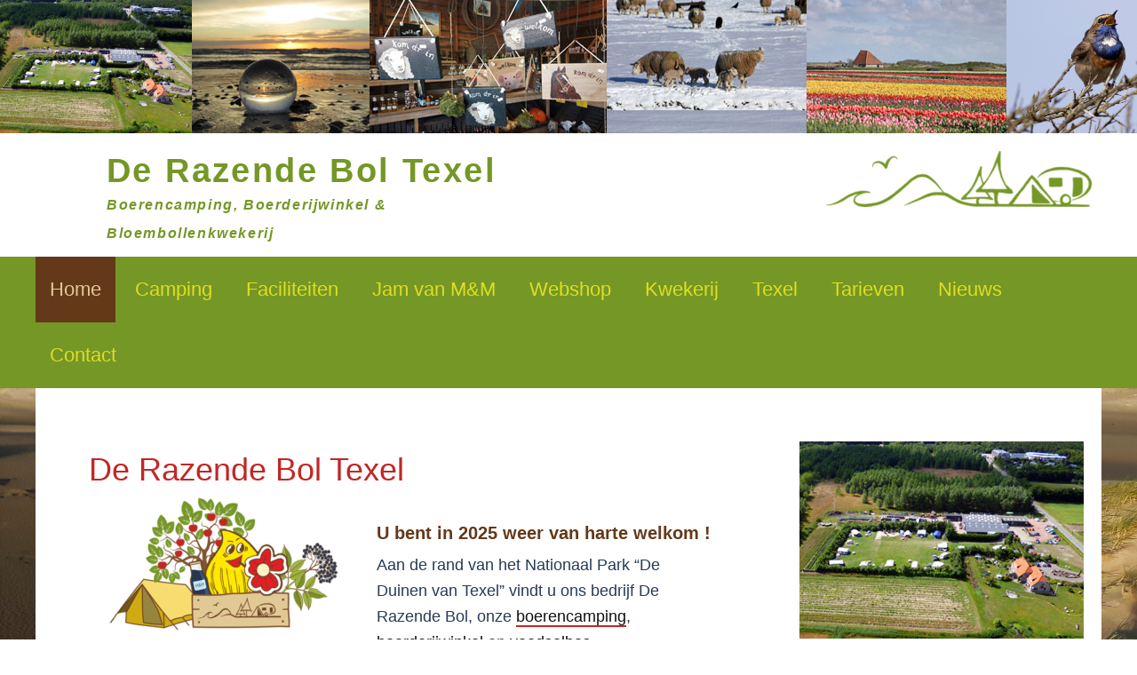

--- FILE ---
content_type: text/html; charset=UTF-8
request_url: https://www.derazendeboltexel.nl/
body_size: 9974
content:
<!DOCTYPE html> <html lang="nl-NL"> <head itemscope itemtype="https://schema.org/WebSite"> <meta charset="UTF-8" /> <meta name="viewport" content="width=device-width, initial-scale=1" /> <title>De Razende Bol Texel</title> <style>img:is([sizes="auto" i], [sizes^="auto," i]) { contain-intrinsic-size: 3000px 1500px }</style> <meta name="dc.title" content="De Razende Bol Texel"> <meta name="dc.description" content="Camping De Razende Bol Texel is een familiebedrijf met boerencamping, boerderijwinkel en bloembollenkwekerij op de rand van bos en duinen, nabij de Koog op Texel"> <meta name="dc.relation" content="https://www.derazendeboltexel.nl/"> <meta name="dc.source" content="https://www.derazendeboltexel.nl/"> <meta name="dc.language" content="nl_NL"> <meta name="description" content="Camping De Razende Bol Texel is een familiebedrijf met boerencamping, boerderijwinkel en bloembollenkwekerij op de rand van bos en duinen, nabij de Koog op Texel"> <meta name="robots" content="index, follow, max-snippet:-1, max-image-preview:large, max-video-preview:-1"> <link rel="canonical" href="https://www.derazendeboltexel.nl/"> <script id="website-schema" type="application/ld+json">{"@context":"https:\/\/schema.org","@type":"WebSite","name":"De Razende Bol Texel","alternateName":"De Razende Bol Texel","description":"Boerencamping, Boerderijwinkel &amp; Bloembollenkwekerij","url":"https:\/\/www.derazendeboltexel.nl"}</script> <meta property="og:url" content="https://www.derazendeboltexel.nl/"> <meta property="og:site_name" content="De Razende Bol Texel"> <meta property="og:locale" content="nl_NL"> <meta property="og:type" content="website"> <meta property="og:title" content="De Razende Bol Texel"> <meta property="og:description" content="Camping De Razende Bol Texel is een familiebedrijf met boerencamping, boerderijwinkel en bloembollenkwekerij op de rand van bos en duinen, nabij de Koog op Texel"> <meta property="fb:pages" content=""> <meta property="fb:admins" content=""> <meta property="fb:app_id" content=""> <meta name="twitter:card" content="summary"> <meta name="twitter:title" content="De Razende Bol Texel"> <meta name="twitter:description" content="Camping De Razende Bol Texel is een familiebedrijf met boerencamping, boerderijwinkel en bloembollenkwekerij op de rand van bos en duinen, nabij de Koog op Texel"> <link rel='dns-prefetch' href='//maxcdn.bootstrapcdn.com' /> <link rel="alternate" type="application/rss+xml" title="De Razende Bol Texel &raquo; feed" href="https://www.derazendeboltexel.nl/feed/" /> <link rel="alternate" type="application/rss+xml" title="De Razende Bol Texel &raquo; reacties feed" href="https://www.derazendeboltexel.nl/comments/feed/" /> <script type="application/ld+json">{"@context":"https:\/\/schema.org","@type":"Organization","name":"De Razende Bol Texel","url":"https:\/\/www.derazendeboltexel.nl","alternateName":"De Razende Bol Texel","description":"De Razende Bol Texel","logo":"https:\/\/www.derazendeboltexel.nl\/wp-content\/uploads\/2021\/07\/De-Razende-Bol_logo-2021.png","sameAs":["https:\/\/www.facebook.com\/DeRazendebolTexel"],"contactPoint":[{"@type":"ContactPoint","email":"wp@texelsites.nl"}]}</script> <link rel="alternate" type="application/rss+xml" title="De Razende Bol Texel &raquo; De Razende Bol Texel reacties feed" href="https://www.derazendeboltexel.nl/razende-bol-texel/feed/" /> <link rel='stylesheet' id='zeedistel-css' href='https://www.derazendeboltexel.nl/wp-content/themes/zeedistel/style.css' type='text/css' media='all' /> <link rel='stylesheet' id='wp-block-library-css' href='https://www.derazendeboltexel.nl/wp-includes/css/dist/block-library/style.min.css' type='text/css' media='all' /> <style id='classic-theme-styles-inline-css' type='text/css'> /*! This file is auto-generated */ .wp-block-button__link{color:#fff;background-color:#32373c;border-radius:9999px;box-shadow:none;text-decoration:none;padding:calc(.667em + 2px) calc(1.333em + 2px);font-size:1.125em}.wp-block-file__button{background:#32373c;color:#fff;text-decoration:none} </style> <style id='wpseopress-local-business-style-inline-css' type='text/css'> span.wp-block-wpseopress-local-business-field{margin-right:8px} </style> <style id='wpseopress-table-of-contents-style-inline-css' type='text/css'> .wp-block-wpseopress-table-of-contents li.active>a{font-weight:bold} </style> <link rel='stylesheet' id='mediaelement-css' href='https://www.derazendeboltexel.nl/wp-includes/js/mediaelement/mediaelementplayer-legacy.min.css' type='text/css' media='all' /> <link rel='stylesheet' id='wp-mediaelement-css' href='https://www.derazendeboltexel.nl/wp-includes/js/mediaelement/wp-mediaelement.min.css' type='text/css' media='all' /> <link rel='stylesheet' id='view_editor_gutenberg_frontend_assets-css' href='https://www.derazendeboltexel.nl/wp-content/plugins/wp-views/public/css/views-frontend.css' type='text/css' media='all' /> <style id='view_editor_gutenberg_frontend_assets-inline-css' type='text/css'> .wpv-sort-list-dropdown.wpv-sort-list-dropdown-style-default > span.wpv-sort-list,.wpv-sort-list-dropdown.wpv-sort-list-dropdown-style-default .wpv-sort-list-item {border-color: #cdcdcd;}.wpv-sort-list-dropdown.wpv-sort-list-dropdown-style-default .wpv-sort-list-item a {color: #444;background-color: #fff;}.wpv-sort-list-dropdown.wpv-sort-list-dropdown-style-default a:hover,.wpv-sort-list-dropdown.wpv-sort-list-dropdown-style-default a:focus {color: #000;background-color: #eee;}.wpv-sort-list-dropdown.wpv-sort-list-dropdown-style-default .wpv-sort-list-item.wpv-sort-list-current a {color: #000;background-color: #eee;} .wpv-sort-list-dropdown.wpv-sort-list-dropdown-style-default > span.wpv-sort-list,.wpv-sort-list-dropdown.wpv-sort-list-dropdown-style-default .wpv-sort-list-item {border-color: #cdcdcd;}.wpv-sort-list-dropdown.wpv-sort-list-dropdown-style-default .wpv-sort-list-item a {color: #444;background-color: #fff;}.wpv-sort-list-dropdown.wpv-sort-list-dropdown-style-default a:hover,.wpv-sort-list-dropdown.wpv-sort-list-dropdown-style-default a:focus {color: #000;background-color: #eee;}.wpv-sort-list-dropdown.wpv-sort-list-dropdown-style-default .wpv-sort-list-item.wpv-sort-list-current a {color: #000;background-color: #eee;}.wpv-sort-list-dropdown.wpv-sort-list-dropdown-style-grey > span.wpv-sort-list,.wpv-sort-list-dropdown.wpv-sort-list-dropdown-style-grey .wpv-sort-list-item {border-color: #cdcdcd;}.wpv-sort-list-dropdown.wpv-sort-list-dropdown-style-grey .wpv-sort-list-item a {color: #444;background-color: #eeeeee;}.wpv-sort-list-dropdown.wpv-sort-list-dropdown-style-grey a:hover,.wpv-sort-list-dropdown.wpv-sort-list-dropdown-style-grey a:focus {color: #000;background-color: #e5e5e5;}.wpv-sort-list-dropdown.wpv-sort-list-dropdown-style-grey .wpv-sort-list-item.wpv-sort-list-current a {color: #000;background-color: #e5e5e5;} .wpv-sort-list-dropdown.wpv-sort-list-dropdown-style-default > span.wpv-sort-list,.wpv-sort-list-dropdown.wpv-sort-list-dropdown-style-default .wpv-sort-list-item {border-color: #cdcdcd;}.wpv-sort-list-dropdown.wpv-sort-list-dropdown-style-default .wpv-sort-list-item a {color: #444;background-color: #fff;}.wpv-sort-list-dropdown.wpv-sort-list-dropdown-style-default a:hover,.wpv-sort-list-dropdown.wpv-sort-list-dropdown-style-default a:focus {color: #000;background-color: #eee;}.wpv-sort-list-dropdown.wpv-sort-list-dropdown-style-default .wpv-sort-list-item.wpv-sort-list-current a {color: #000;background-color: #eee;}.wpv-sort-list-dropdown.wpv-sort-list-dropdown-style-grey > span.wpv-sort-list,.wpv-sort-list-dropdown.wpv-sort-list-dropdown-style-grey .wpv-sort-list-item {border-color: #cdcdcd;}.wpv-sort-list-dropdown.wpv-sort-list-dropdown-style-grey .wpv-sort-list-item a {color: #444;background-color: #eeeeee;}.wpv-sort-list-dropdown.wpv-sort-list-dropdown-style-grey a:hover,.wpv-sort-list-dropdown.wpv-sort-list-dropdown-style-grey a:focus {color: #000;background-color: #e5e5e5;}.wpv-sort-list-dropdown.wpv-sort-list-dropdown-style-grey .wpv-sort-list-item.wpv-sort-list-current a {color: #000;background-color: #e5e5e5;}.wpv-sort-list-dropdown.wpv-sort-list-dropdown-style-blue > span.wpv-sort-list,.wpv-sort-list-dropdown.wpv-sort-list-dropdown-style-blue .wpv-sort-list-item {border-color: #0099cc;}.wpv-sort-list-dropdown.wpv-sort-list-dropdown-style-blue .wpv-sort-list-item a {color: #444;background-color: #cbddeb;}.wpv-sort-list-dropdown.wpv-sort-list-dropdown-style-blue a:hover,.wpv-sort-list-dropdown.wpv-sort-list-dropdown-style-blue a:focus {color: #000;background-color: #95bedd;}.wpv-sort-list-dropdown.wpv-sort-list-dropdown-style-blue .wpv-sort-list-item.wpv-sort-list-current a {color: #000;background-color: #95bedd;} </style> <style id='global-styles-inline-css' type='text/css'> :root{--wp--preset--aspect-ratio--square: 1;--wp--preset--aspect-ratio--4-3: 4/3;--wp--preset--aspect-ratio--3-4: 3/4;--wp--preset--aspect-ratio--3-2: 3/2;--wp--preset--aspect-ratio--2-3: 2/3;--wp--preset--aspect-ratio--16-9: 16/9;--wp--preset--aspect-ratio--9-16: 9/16;--wp--preset--color--black: #000000;--wp--preset--color--cyan-bluish-gray: #abb8c3;--wp--preset--color--white: #ffffff;--wp--preset--color--pale-pink: #f78da7;--wp--preset--color--vivid-red: #cf2e2e;--wp--preset--color--luminous-vivid-orange: #ff6900;--wp--preset--color--luminous-vivid-amber: #fcb900;--wp--preset--color--light-green-cyan: #7bdcb5;--wp--preset--color--vivid-green-cyan: #00d084;--wp--preset--color--pale-cyan-blue: #8ed1fc;--wp--preset--color--vivid-cyan-blue: #0693e3;--wp--preset--color--vivid-purple: #9b51e0;--wp--preset--gradient--vivid-cyan-blue-to-vivid-purple: linear-gradient(135deg,rgba(6,147,227,1) 0%,rgb(155,81,224) 100%);--wp--preset--gradient--light-green-cyan-to-vivid-green-cyan: linear-gradient(135deg,rgb(122,220,180) 0%,rgb(0,208,130) 100%);--wp--preset--gradient--luminous-vivid-amber-to-luminous-vivid-orange: linear-gradient(135deg,rgba(252,185,0,1) 0%,rgba(255,105,0,1) 100%);--wp--preset--gradient--luminous-vivid-orange-to-vivid-red: linear-gradient(135deg,rgba(255,105,0,1) 0%,rgb(207,46,46) 100%);--wp--preset--gradient--very-light-gray-to-cyan-bluish-gray: linear-gradient(135deg,rgb(238,238,238) 0%,rgb(169,184,195) 100%);--wp--preset--gradient--cool-to-warm-spectrum: linear-gradient(135deg,rgb(74,234,220) 0%,rgb(151,120,209) 20%,rgb(207,42,186) 40%,rgb(238,44,130) 60%,rgb(251,105,98) 80%,rgb(254,248,76) 100%);--wp--preset--gradient--blush-light-purple: linear-gradient(135deg,rgb(255,206,236) 0%,rgb(152,150,240) 100%);--wp--preset--gradient--blush-bordeaux: linear-gradient(135deg,rgb(254,205,165) 0%,rgb(254,45,45) 50%,rgb(107,0,62) 100%);--wp--preset--gradient--luminous-dusk: linear-gradient(135deg,rgb(255,203,112) 0%,rgb(199,81,192) 50%,rgb(65,88,208) 100%);--wp--preset--gradient--pale-ocean: linear-gradient(135deg,rgb(255,245,203) 0%,rgb(182,227,212) 50%,rgb(51,167,181) 100%);--wp--preset--gradient--electric-grass: linear-gradient(135deg,rgb(202,248,128) 0%,rgb(113,206,126) 100%);--wp--preset--gradient--midnight: linear-gradient(135deg,rgb(2,3,129) 0%,rgb(40,116,252) 100%);--wp--preset--font-size--small: 13px;--wp--preset--font-size--medium: 20px;--wp--preset--font-size--large: 36px;--wp--preset--font-size--x-large: 42px;--wp--preset--spacing--20: 0.44rem;--wp--preset--spacing--30: 0.67rem;--wp--preset--spacing--40: 1rem;--wp--preset--spacing--50: 1.5rem;--wp--preset--spacing--60: 2.25rem;--wp--preset--spacing--70: 3.38rem;--wp--preset--spacing--80: 5.06rem;--wp--preset--shadow--natural: 6px 6px 9px rgba(0, 0, 0, 0.2);--wp--preset--shadow--deep: 12px 12px 50px rgba(0, 0, 0, 0.4);--wp--preset--shadow--sharp: 6px 6px 0px rgba(0, 0, 0, 0.2);--wp--preset--shadow--outlined: 6px 6px 0px -3px rgba(255, 255, 255, 1), 6px 6px rgba(0, 0, 0, 1);--wp--preset--shadow--crisp: 6px 6px 0px rgba(0, 0, 0, 1);}:where(.is-layout-flex){gap: 0.5em;}:where(.is-layout-grid){gap: 0.5em;}body .is-layout-flex{display: flex;}.is-layout-flex{flex-wrap: wrap;align-items: center;}.is-layout-flex > :is(*, div){margin: 0;}body .is-layout-grid{display: grid;}.is-layout-grid > :is(*, div){margin: 0;}:where(.wp-block-columns.is-layout-flex){gap: 2em;}:where(.wp-block-columns.is-layout-grid){gap: 2em;}:where(.wp-block-post-template.is-layout-flex){gap: 1.25em;}:where(.wp-block-post-template.is-layout-grid){gap: 1.25em;}.has-black-color{color: var(--wp--preset--color--black) !important;}.has-cyan-bluish-gray-color{color: var(--wp--preset--color--cyan-bluish-gray) !important;}.has-white-color{color: var(--wp--preset--color--white) !important;}.has-pale-pink-color{color: var(--wp--preset--color--pale-pink) !important;}.has-vivid-red-color{color: var(--wp--preset--color--vivid-red) !important;}.has-luminous-vivid-orange-color{color: var(--wp--preset--color--luminous-vivid-orange) !important;}.has-luminous-vivid-amber-color{color: var(--wp--preset--color--luminous-vivid-amber) !important;}.has-light-green-cyan-color{color: var(--wp--preset--color--light-green-cyan) !important;}.has-vivid-green-cyan-color{color: var(--wp--preset--color--vivid-green-cyan) !important;}.has-pale-cyan-blue-color{color: var(--wp--preset--color--pale-cyan-blue) !important;}.has-vivid-cyan-blue-color{color: var(--wp--preset--color--vivid-cyan-blue) !important;}.has-vivid-purple-color{color: var(--wp--preset--color--vivid-purple) !important;}.has-black-background-color{background-color: var(--wp--preset--color--black) !important;}.has-cyan-bluish-gray-background-color{background-color: var(--wp--preset--color--cyan-bluish-gray) !important;}.has-white-background-color{background-color: var(--wp--preset--color--white) !important;}.has-pale-pink-background-color{background-color: var(--wp--preset--color--pale-pink) !important;}.has-vivid-red-background-color{background-color: var(--wp--preset--color--vivid-red) !important;}.has-luminous-vivid-orange-background-color{background-color: var(--wp--preset--color--luminous-vivid-orange) !important;}.has-luminous-vivid-amber-background-color{background-color: var(--wp--preset--color--luminous-vivid-amber) !important;}.has-light-green-cyan-background-color{background-color: var(--wp--preset--color--light-green-cyan) !important;}.has-vivid-green-cyan-background-color{background-color: var(--wp--preset--color--vivid-green-cyan) !important;}.has-pale-cyan-blue-background-color{background-color: var(--wp--preset--color--pale-cyan-blue) !important;}.has-vivid-cyan-blue-background-color{background-color: var(--wp--preset--color--vivid-cyan-blue) !important;}.has-vivid-purple-background-color{background-color: var(--wp--preset--color--vivid-purple) !important;}.has-black-border-color{border-color: var(--wp--preset--color--black) !important;}.has-cyan-bluish-gray-border-color{border-color: var(--wp--preset--color--cyan-bluish-gray) !important;}.has-white-border-color{border-color: var(--wp--preset--color--white) !important;}.has-pale-pink-border-color{border-color: var(--wp--preset--color--pale-pink) !important;}.has-vivid-red-border-color{border-color: var(--wp--preset--color--vivid-red) !important;}.has-luminous-vivid-orange-border-color{border-color: var(--wp--preset--color--luminous-vivid-orange) !important;}.has-luminous-vivid-amber-border-color{border-color: var(--wp--preset--color--luminous-vivid-amber) !important;}.has-light-green-cyan-border-color{border-color: var(--wp--preset--color--light-green-cyan) !important;}.has-vivid-green-cyan-border-color{border-color: var(--wp--preset--color--vivid-green-cyan) !important;}.has-pale-cyan-blue-border-color{border-color: var(--wp--preset--color--pale-cyan-blue) !important;}.has-vivid-cyan-blue-border-color{border-color: var(--wp--preset--color--vivid-cyan-blue) !important;}.has-vivid-purple-border-color{border-color: var(--wp--preset--color--vivid-purple) !important;}.has-vivid-cyan-blue-to-vivid-purple-gradient-background{background: var(--wp--preset--gradient--vivid-cyan-blue-to-vivid-purple) !important;}.has-light-green-cyan-to-vivid-green-cyan-gradient-background{background: var(--wp--preset--gradient--light-green-cyan-to-vivid-green-cyan) !important;}.has-luminous-vivid-amber-to-luminous-vivid-orange-gradient-background{background: var(--wp--preset--gradient--luminous-vivid-amber-to-luminous-vivid-orange) !important;}.has-luminous-vivid-orange-to-vivid-red-gradient-background{background: var(--wp--preset--gradient--luminous-vivid-orange-to-vivid-red) !important;}.has-very-light-gray-to-cyan-bluish-gray-gradient-background{background: var(--wp--preset--gradient--very-light-gray-to-cyan-bluish-gray) !important;}.has-cool-to-warm-spectrum-gradient-background{background: var(--wp--preset--gradient--cool-to-warm-spectrum) !important;}.has-blush-light-purple-gradient-background{background: var(--wp--preset--gradient--blush-light-purple) !important;}.has-blush-bordeaux-gradient-background{background: var(--wp--preset--gradient--blush-bordeaux) !important;}.has-luminous-dusk-gradient-background{background: var(--wp--preset--gradient--luminous-dusk) !important;}.has-pale-ocean-gradient-background{background: var(--wp--preset--gradient--pale-ocean) !important;}.has-electric-grass-gradient-background{background: var(--wp--preset--gradient--electric-grass) !important;}.has-midnight-gradient-background{background: var(--wp--preset--gradient--midnight) !important;}.has-small-font-size{font-size: var(--wp--preset--font-size--small) !important;}.has-medium-font-size{font-size: var(--wp--preset--font-size--medium) !important;}.has-large-font-size{font-size: var(--wp--preset--font-size--large) !important;}.has-x-large-font-size{font-size: var(--wp--preset--font-size--x-large) !important;} :where(.wp-block-post-template.is-layout-flex){gap: 1.25em;}:where(.wp-block-post-template.is-layout-grid){gap: 1.25em;} :where(.wp-block-columns.is-layout-flex){gap: 2em;}:where(.wp-block-columns.is-layout-grid){gap: 2em;} :root :where(.wp-block-pullquote){font-size: 1.5em;line-height: 1.6;} </style> <link rel='stylesheet' id='defend-wp-css' href='https://www.derazendeboltexel.nl/wp-content/plugins/defend-wp/public/css/defend-wp-public.css' type='text/css' media='all' /> <link rel='stylesheet' id='widgetopts-styles-css' href='https://www.derazendeboltexel.nl/wp-content/plugins/widget-options/assets/css/widget-options.css' type='text/css' media='all' /> <link rel='stylesheet' id='cff-css' href='https://www.derazendeboltexel.nl/wp-content/plugins/custom-facebook-feed/assets/css/cff-style.min.css' type='text/css' media='all' /> <link rel='stylesheet' id='sb-font-awesome-css' href='https://maxcdn.bootstrapcdn.com/font-awesome/4.7.0/css/font-awesome.min.css' type='text/css' media='all' /> <link rel='stylesheet' id='google-fonts-css' href='https://www.derazendeboltexel.nl/wp-content/uploads/fonts/28748c42c5ea498953ec934d85885e78/font.css?v=1708619891' type='text/css' media='all' /> <link rel='stylesheet' id='dashicons-css' href='https://www.derazendeboltexel.nl/wp-includes/css/dashicons.min.css' type='text/css' media='all' /> <link rel='stylesheet' id='simple-social-icons-font-css' href='https://www.derazendeboltexel.nl/wp-content/plugins/simple-social-icons/css/style.css' type='text/css' media='all' /> <link rel='stylesheet' id='tablepress-default-css' href='https://www.derazendeboltexel.nl/wp-content/plugins/tablepress/css/build/default.css' type='text/css' media='all' /> <link rel='stylesheet' id='genesis-overrides-css-css' href='https://www.derazendeboltexel.nl/wp-content/plugins/wp-views/vendor/toolset/toolset-theme-settings/res/css/themes/genesis-overrides.css' type='text/css' media='screen' /> <script type="text/javascript" src="https://www.derazendeboltexel.nl/wp-content/plugins/wp-views/vendor/toolset/common-es/public/toolset-common-es-frontend.js" id="toolset-common-es-frontend-js"></script> <script type="text/javascript" src="https://www.derazendeboltexel.nl/wp-includes/js/jquery/jquery.min.js" id="jquery-core-js"></script> <script type="text/javascript" src="https://www.derazendeboltexel.nl/wp-includes/js/jquery/jquery-migrate.min.js" id="jquery-migrate-js"></script> <script type="text/javascript" src="https://www.derazendeboltexel.nl/wp-content/plugins/defend-wp/public/js/defend-wp-public.js" id="defend-wp-js"></script> <script type="text/javascript" src="https://www.derazendeboltexel.nl/wp-content/themes/zeedistel/js/responsive-menu.js" id="ad-responsive-menu-js"></script> <script type="text/javascript" src="https://www.derazendeboltexel.nl/wp-content/themes/zeedistel/js/sticky-menu.js" id="sample-sticky-menu-js"></script> <link rel="https://api.w.org/" href="https://www.derazendeboltexel.nl/wp-json/" /><link rel="alternate" title="JSON" type="application/json" href="https://www.derazendeboltexel.nl/wp-json/wp/v2/pages/4" /><link rel="EditURI" type="application/rsd+xml" title="RSD" href="https://www.derazendeboltexel.nl/xmlrpc.php?rsd" /> <link rel='shortlink' href='https://www.derazendeboltexel.nl/' /> <link rel="alternate" title="oEmbed (JSON)" type="application/json+oembed" href="https://www.derazendeboltexel.nl/wp-json/oembed/1.0/embed?url=https%3A%2F%2Fwww.derazendeboltexel.nl%2F" /> <link rel="alternate" title="oEmbed (XML)" type="text/xml+oembed" href="https://www.derazendeboltexel.nl/wp-json/oembed/1.0/embed?url=https%3A%2F%2Fwww.derazendeboltexel.nl%2F&#038;format=xml" /> <meta name="generator" content="WEBJONGENS"><link rel="pingback" href="https://www.derazendeboltexel.nl/xmlrpc.php" /> <link rel="stylesheet" href="https://www.derazendeboltexel.nl/wp-content/themes/zeedistel/font-awesome-4.3.0/css/font-awesome.min.css"> <script> window.addEventListener("load",function(){ var c={script:false,link:false}; function ls(s) { if(!['script','link'].includes(s)||c[s]){return;}c[s]=true; var d=document,f=d.getElementsByTagName(s)[0],j=d.createElement(s); if(s==='script'){j.async=true;j.src='https://www.derazendeboltexel.nl/wp-content/plugins/wp-views/vendor/toolset/blocks/public/js/frontend.js?v=1.6.13';}else{ j.rel='stylesheet';j.href='https://www.derazendeboltexel.nl/wp-content/plugins/wp-views/vendor/toolset/blocks/public/css/style.css?v=1.6.13';} f.parentNode.insertBefore(j, f); }; function ex(){ls('script');ls('link')} window.addEventListener("scroll", ex, {once: true}); if (('IntersectionObserver' in window) && ('IntersectionObserverEntry' in window) && ('intersectionRatio' in window.IntersectionObserverEntry.prototype)) { var i = 0, fb = document.querySelectorAll("[class^='tb-']"), o = new IntersectionObserver(es => { es.forEach(e => { o.unobserve(e.target); if (e.intersectionRatio > 0) { ex();o.disconnect();}else{ i++;if(fb.length>i){o.observe(fb[i])}} }) }); if (fb.length) { o.observe(fb[i]) } } }) </script> <noscript> <link rel="stylesheet" href="https://www.derazendeboltexel.nl/wp-content/plugins/wp-views/vendor/toolset/blocks/public/css/style.css"> </noscript><style type="text/css">.broken_link, a.broken_link { text-decoration: line-through; }</style><link rel="icon" href="https://www.derazendeboltexel.nl/wp-content/uploads/2018/01/logo-razendebol-1-150x150.png" sizes="32x32" /> <link rel="icon" href="https://www.derazendeboltexel.nl/wp-content/uploads/2018/01/logo-razendebol-1-300x300.png" sizes="192x192" /> <link rel="apple-touch-icon" href="https://www.derazendeboltexel.nl/wp-content/uploads/2018/01/logo-razendebol-1-300x300.png" /> <meta name="msapplication-TileImage" content="https://www.derazendeboltexel.nl/wp-content/uploads/2018/01/logo-razendebol-1-300x300.png" /> </head> <body class="home wp-singular page-template-default page page-id-4 wp-theme-genesis wp-child-theme-zeedistel content-sidebar genesis-breadcrumbs-hidden genesis-footer-widgets-visible" itemscope itemtype="https://schema.org/WebPage"><div class="site-container"><div class="headerfotos widget-area"><section id="wp_views-3" class="widget widget_wp_views"><div class="widget-wrap"> <div id="wpv-view-layout-63" class="js-wpv-view-layout js-wpv-layout-responsive js-wpv-view-layout-63" data-viewnumber="63" data-pagination="{&quot;id&quot;:&quot;63&quot;,&quot;query&quot;:&quot;normal&quot;,&quot;type&quot;:&quot;disabled&quot;,&quot;effect&quot;:&quot;fade&quot;,&quot;duration&quot;:500,&quot;speed&quot;:5,&quot;pause_on_hover&quot;:&quot;disabled&quot;,&quot;stop_rollover&quot;:&quot;false&quot;,&quot;cache_pages&quot;:&quot;enabled&quot;,&quot;preload_images&quot;:&quot;enabled&quot;,&quot;preload_pages&quot;:&quot;enabled&quot;,&quot;preload_reach&quot;:1,&quot;spinner&quot;:&quot;builtin&quot;,&quot;spinner_image&quot;:&quot;https://verhuurservicetexel.nl/cms/wp-content/plugins/wp-views/res/img/ajax-loader.gif&quot;,&quot;callback_next&quot;:&quot;&quot;,&quot;manage_history&quot;:&quot;enabled&quot;,&quot;has_controls_in_form&quot;:&quot;disabled&quot;,&quot;infinite_tolerance&quot;:&quot;0&quot;,&quot;max_pages&quot;:1,&quot;page&quot;:1,&quot;base_permalink&quot;:&quot;/?wpv_view_count=63&amp;wpv_paged=WPV_PAGE_NUM&quot;,&quot;loop&quot;:{&quot;type&quot;:&quot;&quot;,&quot;name&quot;:&quot;&quot;,&quot;data&quot;:[],&quot;id&quot;:0}}" data-permalink="/?wpv_view_count=63"> <img decoding="async" src="https://www.derazendeboltexel.nl/wp-content/uploads/2018/01/luchtfoto.jpg" /> <img decoding="async" src="https://www.derazendeboltexel.nl/wp-content/uploads/2018/01/Glazen-bol-foto.jpg" /> <img decoding="async" src="https://www.derazendeboltexel.nl/wp-content/uploads/2018/01/Welkombordjes-winkel.jpg" /> <img decoding="async" src="https://www.derazendeboltexel.nl/wp-content/uploads/2018/01/lammetjes-sneeuw.jpg" /> <img decoding="async" src="https://www.derazendeboltexel.nl/wp-content/uploads/2018/01/bollenveld1.jpg" /> <img decoding="async" src="https://www.derazendeboltexel.nl/wp-content/uploads/2022/04/Blauwborst-vierkant.jpg" /> <img decoding="async" src="https://www.derazendeboltexel.nl/wp-content/uploads/2018/01/vliegeren-strand.jpg" /> <img decoding="async" src="https://www.derazendeboltexel.nl/wp-content/uploads/2018/01/Boei.jpg" /> <img decoding="async" src="https://www.derazendeboltexel.nl/wp-content/uploads/2018/01/Zonnestralen1.jpg" /> <img decoding="async" src="https://www.derazendeboltexel.nl/wp-content/uploads/2018/01/Winkel-texelse-producten.jpg" /> </div> </div></section> </div><header class="site-header" itemscope itemtype="https://schema.org/WPHeader"><div class="wrap"><div class="title-area"><p class="site-title" itemprop="headline"><a href="https://www.derazendeboltexel.nl/">De Razende Bol Texel</a></p><p class="site-description" itemprop="description">Boerencamping, Boerderijwinkel &amp; Bloembollenkwekerij</p></div><div class="widget-area header-widget-area"><section id="media_image-2" class="extendedwopts-hide extendedwopts-mobile widget widget_media_image"><div class="extendedwopts-hide extendedwopts-mobile widget-wrap"><img width="300" height="63" src="https://www.derazendeboltexel.nl/wp-content/uploads/2021/07/logo-camping2021-2-300x63.png" class="image wp-image-3337 attachment-medium size-medium" alt="" style="max-width: 100%; height: auto;" decoding="async" srcset="https://www.derazendeboltexel.nl/wp-content/uploads/2021/07/logo-camping2021-2-300x63.png 300w, https://www.derazendeboltexel.nl/wp-content/uploads/2021/07/logo-camping2021-2.png 600w" sizes="(max-width: 300px) 100vw, 300px" /></div></section> </div></div></header><nav class="nav-primary" aria-label="Hoofd" itemscope itemtype="https://schema.org/SiteNavigationElement"><div class="wrap"><ul id="menu-hoofdmenu" class="menu genesis-nav-menu menu-primary"><li id="menu-item-25" class="menu-item menu-item-type-post_type menu-item-object-page menu-item-home current-menu-item page_item page-item-4 current_page_item menu-item-25"><a href="https://www.derazendeboltexel.nl/" aria-current="page" title="Verhuurservice Texel" itemprop="url"><span itemprop="name">Home</span></a></li> <li id="menu-item-1936" class="menu-item menu-item-type-post_type menu-item-object-page menu-item-1936"><a href="https://www.derazendeboltexel.nl/boerencamping-razende-bol/" itemprop="url"><span itemprop="name">Camping</span></a></li> <li id="menu-item-1941" class="menu-item menu-item-type-post_type menu-item-object-page menu-item-1941"><a href="https://www.derazendeboltexel.nl/faciliteiten-van-boerencamping/" itemprop="url"><span itemprop="name">Faciliteiten</span></a></li> <li id="menu-item-1975" class="menu-item menu-item-type-post_type menu-item-object-page menu-item-1975"><a href="https://www.derazendeboltexel.nl/boerderijwinkel-razende-bol/" itemprop="url"><span itemprop="name">Jam van M&#038;M</span></a></li> <li id="menu-item-3601" class="highlight menu-item menu-item-type-custom menu-item-object-custom menu-item-3601"><a target="_blank" href="https://boerderijwinkeloptexel.nl/" itemprop="url"><span itemprop="name">Webshop</span></a></li> <li id="menu-item-1980" class="menu-item menu-item-type-post_type menu-item-object-page menu-item-1980"><a href="https://www.derazendeboltexel.nl/bloembollenkwekerij-razende-bol/" itemprop="url"><span itemprop="name">Kwekerij</span></a></li> <li id="menu-item-1964" class="menu-item menu-item-type-post_type menu-item-object-page menu-item-1964"><a href="https://www.derazendeboltexel.nl/texel/" itemprop="url"><span itemprop="name">Texel</span></a></li> <li id="menu-item-1951" class="menu-item menu-item-type-post_type menu-item-object-page menu-item-1951"><a href="https://www.derazendeboltexel.nl/tarieven-van-de-boerencamping/" itemprop="url"><span itemprop="name">Tarieven</span></a></li> <li id="menu-item-2069" class="menu-item menu-item-type-post_type menu-item-object-page menu-item-2069"><a href="https://www.derazendeboltexel.nl/facebook/" itemprop="url"><span itemprop="name">Nieuws</span></a></li> <li id="menu-item-2036" class="menu-item menu-item-type-post_type menu-item-object-page menu-item-2036"><a href="https://www.derazendeboltexel.nl/contact/" itemprop="url"><span itemprop="name">Contact</span></a></li> </ul></div></nav><nav class="nav-secondary" aria-label="Secundair" itemscope itemtype="https://schema.org/SiteNavigationElement"><div class="wrap"><ul id="menu-hoofdmenu-1" class="menu genesis-nav-menu menu-secondary"><li class="menu-item menu-item-type-post_type menu-item-object-page menu-item-home current-menu-item page_item page-item-4 current_page_item menu-item-25"><a href="https://www.derazendeboltexel.nl/" aria-current="page" title="Verhuurservice Texel" itemprop="url"><span itemprop="name">Home</span></a></li> <li class="menu-item menu-item-type-post_type menu-item-object-page menu-item-1936"><a href="https://www.derazendeboltexel.nl/boerencamping-razende-bol/" itemprop="url"><span itemprop="name">Camping</span></a></li> <li class="menu-item menu-item-type-post_type menu-item-object-page menu-item-1941"><a href="https://www.derazendeboltexel.nl/faciliteiten-van-boerencamping/" itemprop="url"><span itemprop="name">Faciliteiten</span></a></li> <li class="menu-item menu-item-type-post_type menu-item-object-page menu-item-1975"><a href="https://www.derazendeboltexel.nl/boerderijwinkel-razende-bol/" itemprop="url"><span itemprop="name">Jam van M&#038;M</span></a></li> <li class="highlight menu-item menu-item-type-custom menu-item-object-custom menu-item-3601"><a target="_blank" href="https://boerderijwinkeloptexel.nl/" itemprop="url"><span itemprop="name">Webshop</span></a></li> <li class="menu-item menu-item-type-post_type menu-item-object-page menu-item-1980"><a href="https://www.derazendeboltexel.nl/bloembollenkwekerij-razende-bol/" itemprop="url"><span itemprop="name">Kwekerij</span></a></li> <li class="menu-item menu-item-type-post_type menu-item-object-page menu-item-1964"><a href="https://www.derazendeboltexel.nl/texel/" itemprop="url"><span itemprop="name">Texel</span></a></li> <li class="menu-item menu-item-type-post_type menu-item-object-page menu-item-1951"><a href="https://www.derazendeboltexel.nl/tarieven-van-de-boerencamping/" itemprop="url"><span itemprop="name">Tarieven</span></a></li> <li class="menu-item menu-item-type-post_type menu-item-object-page menu-item-2069"><a href="https://www.derazendeboltexel.nl/facebook/" itemprop="url"><span itemprop="name">Nieuws</span></a></li> <li class="menu-item menu-item-type-post_type menu-item-object-page menu-item-2036"><a href="https://www.derazendeboltexel.nl/contact/" itemprop="url"><span itemprop="name">Contact</span></a></li> </ul></div></nav><div class="site-inner"><div class="content-sidebar-wrap"><main class="content"><article class="post-4 page type-page status-publish entry" aria-label="De Razende Bol Texel" itemscope itemtype="https://schema.org/CreativeWork"><header class="entry-header"><h1 class="entry-title" itemprop="headline">De Razende Bol Texel</h1> </header><div class="entry-content" itemprop="text"><p><img decoding="async" class="alignleft size-medium wp-image-3325" src="https://www.derazendeboltexel.nl/wp-content/uploads/2021/07/De-Razende-Bol_logo-2021-300x229.png" alt="Logo De Razende Bol" width="300" height="229" srcset="https://www.derazendeboltexel.nl/wp-content/uploads/2021/07/De-Razende-Bol_logo-2021-300x229.png 300w, https://www.derazendeboltexel.nl/wp-content/uploads/2021/07/De-Razende-Bol_logo-2021.png 500w" sizes="(max-width: 300px) 100vw, 300px" /></p> <h4>U bent in 2025 weer van harte welkom !</h4> <p>Aan de rand van het Nationaal Park &#8220;De Duinen van Texel&#8221; vindt u ons bedrijf De Razende Bol, onze <a href="https://www.derazendeboltexel.nl/boerencamping-razende-bol/">boerencamping</a>, <a href="https://www.derazendeboltexel.nl/boerderijwinkel-razende-bol/">boerderijwinkel</a> en <a href="https://www.derazendeboltexel.nl/bloembollenkwekerij-razende-bol/">voedselbos</a>.<br /> Een echt familiebedrijf, de vijfde generatie is onlangs ingestapt, dat nu 97 jaar bestaat. In 2007 zijn we gestart met onze boerencamping en dat is een groot succes geworden. Jong en oud komen bij ons genieten, maar vooral van de vele mooie plekjes bij ons in de buurt.</p> <p>Door de centrale ligging zijn alle plekjes op het eiland prima met de fiets bereikbaar. <a href="https://derazendeboltexel.fietsreserveren.nl" target="_blank" rel="noopener">Fietsen</a> die u nu ook bij ons kunt huren. Dat kan online of  bij ons op het bedrijf zelf. Een mooie samenwerking met Fietsverhuur Texel!</p> <p>U kunt bij ons dagelijks verse broodjes bestellen die dan ‘s morgens voor u klaar liggen. De camping beschikt over gratis Wifi dat op de hele <a href="https://www.derazendeboltexel.nl/boerencamping-razende-bol/">camping</a> goed te ontvangen is.</p> <p>Naast de camping zijn we lekker aan het werk in ons voedselbos het Skarrelbossie, dat vol komt te staan met heel veel verschillende soorten planten die ons van voedsel kunnen voorzien. Daar maken we de lekkerste sjem en siropen van, zowel van de bloesem als de vruchten. Het Skarrelbossie is op verzoek ook te bezoeken.</p> <h2>Boerderijwinkel</h2> <p>Vanaf 15 maart is ook onze <a href="https://www.derazendeboltexel.nl/boerderijwinkel-razende-bol/">boerderijwinkel</a> geopend. Daar worden Texelse producten verkocht, waaronder onze zelfgemaakte sjem en siropen. We hebben zelfs onze eigen koek! Onze Razende Bol. Daarnaast verkopen we ook de wolvetproducten van de Noordkroon,  Producten van Tesselse Lavendel, Zuivel en kaas van Novalis hoeve, boerderij-ijs van Labora, Texelse Schapenvachten en nog veel meer!</p> <p>Wat later in het seizoen komen daar nog ongeveer 200 soorten bloembollen bij. Door de inrichting heeft u het gevoel terug te gaan in de tijd. Overal ziet u oude werktuigen en gereedschappen staan. Het is een klein museum.</p> <p>Vanaf half november tot eind december is de winkel ook open, maar dan met zelfbediening. Onze sjem en siropen, maar ook veel soorten bloembollen zijn dan verkrijgbaar.</p> <p>Bezoek ook onze webshop! Deze wordt steeds verder gevuld met producten uit onze boerderijwinkel.</p> <p>Mocht u nog vragen hebben of wilt u een campingplaats boeken, dan kunt u altijd contact met ons opnemen. Het is niet mogelijk om online te reserveren.<br /> Tot ziens op De Razende Bol!</p> <p>Marieke Kooiman, Monique den Braven en Bas den Braven</p> </div></article></main><aside class="sidebar sidebar-primary widget-area" role="complementary" aria-label="Primaire Sidebar" itemscope itemtype="https://schema.org/WPSideBar"><section id="media_image-15" class="widget widget_media_image"><div class="widget-wrap"><img width="320" height="222" src="https://www.derazendeboltexel.nl/wp-content/uploads/2018/01/luchtfoto.jpg" class="image wp-image-2038 attachment-full size-full" alt="De Razende Bol uit de lucht" style="max-width: 100%; height: auto;" decoding="async" loading="lazy" srcset="https://www.derazendeboltexel.nl/wp-content/uploads/2018/01/luchtfoto.jpg 320w, https://www.derazendeboltexel.nl/wp-content/uploads/2018/01/luchtfoto-300x208.jpg 300w" sizes="auto, (max-width: 320px) 100vw, 320px" /></div></section> <section id="custom_html-2" class="widget_text extendedwopts-md-left widget widget_custom_html"><div class="widget_text extendedwopts-md-left widget-wrap"><div class="textwidget custom-html-widget"><h4>Boerencamping De Razende Bol</h4> Monique den Braven<br /> Marieke Kooiman<br /> Pelikaanweg 1<br /> 1796 NN De Koog Texel NL<br /> <a href="tel:0031623263692">0031 (0) 6 232 636 92</a><br /> <a href="mailto:info@derazendeboltexel.nl">info@derazendeboltexel.nl</a><br /> <a href="https://www.facebook.com/DeRazendebolTexel/Facebook" target="_blank">Volg ons op Facebook</a></div></div></section> <section id="custom_html-4" class="widget_text widget widget_custom_html"><div class="widget_text widget-wrap"><div class="textwidget custom-html-widget"><iframe src="https://www.google.com/maps/embed?pb=!1m18!1m12!1m3!1d153384.1547238886!2d4.6266265194593625!3d53.08096600621568!2m3!1f0!2f0!3f0!3m2!1i1024!2i768!4f13.1!3m3!1m2!1s0x47cf3a8784e6976b%3A0x8aeb5bcc42ede313!2sBoerencamping+%22de+Razende+Bol%22!5e0!3m2!1snl!2snl!4v1564733201529!5m2!1snl!2snl" width="600" height="450" frameborder="0" style="border:0" allowfullscreen></iframe></div></div></section> </aside></div></div><div class="footer-widgets"><div class="wrap"><div class="widget-area footer-widgets-1 footer-widget-area"><section id="custom_html-3" class="widget_text widget widget_custom_html"><div class="widget_text widget-wrap"><div class="textwidget custom-html-widget"><a href="https://www.vekabo.nl/accommodaties/nl/noord-holland/texel/de-razende-bol" target="_blank"><img src="https://www.derazendeboltexel.nl/wp-content/themes/zeedistel/images/logos/logo-vek.jpg" width="67" height="80" alt="Vekabo" /></a> <a href="http://www.eurocampings.net/nl/europa/" target="_blank"><img src="https://www.derazendeboltexel.nl/wp-content/themes/zeedistel/images/logos/acsi_logo.jpg" width="96" height="80" alt="Acsi" /></a> <a href="http://www.waddengoud.nl/beleef-waddengoud/vakantie-waddeneilanden-waddenkust/accommodaties-texel/campings-texel/" target="_blank"><img src="https://www.derazendeboltexel.nl/wp-content/themes/zeedistel/images/logos/waddengoud_plakaat.png" alt="Waddengoud" width="80" height="80" class="noborder" /></a> <a href="http://www.npduinenvantexel.nl/" target="_blank"><img src="https://www.derazendeboltexel.nl/wp-content/themes/zeedistel/images/logos/gastheerschap-np.jpg" width="84" height="80" alt="Gastheerschap Nationaal Park de Duinen van Texel" /></a> <img src="https://www.derazendeboltexel.nl/wp-content/themes/zeedistel/images/logos/zo_texels.jpg" width="80" height="80" alt="Zo Texels" /> <img src="https://www.derazendeboltexel.nl/wp-content/themes/zeedistel/images/logos/anwb-keurmerk.jpg" width="80" height="80" alt="ANWB Keurmerk" /> </div></div></section> </div></div></div><footer class="site-footer" itemscope itemtype="https://schema.org/WPFooter"><div class="wrap"><p>&#x000A9;&nbsp;2025 Boerencamping De Razende Bol | Pelikaanweg 1 | 1796 NN De Koog Texel | Tel.<a href="tel:0031623263692"> +31 6 232 636 92</a> | <a href="mailto:info@derazendeboltexel.nl">info@derazendeboltexel.nl</a> | Website: <a href="https://www.texelsites.nl">TexelSites</a> <a href="#" class="top"><i class="fa fa-arrow-circle-o-up fa-2x"></i></a></p></div></footer></div> <script type="text/javascript"> const wpvViewHead = document.getElementsByTagName( "head" )[ 0 ]; const wpvViewExtraCss = document.createElement( "style" ); wpvViewExtraCss.textContent = '<!--[if IE 7]><style>.wpv-pagination { *zoom: 1; }</style><![endif]-->'; wpvViewHead.appendChild( wpvViewExtraCss ); </script> <script type="speculationrules"> {"prefetch":[{"source":"document","where":{"and":[{"href_matches":"\ var mejsL10n = {"language":"nl","strings":{"mejs.download-file":"Bestand downloaden","mejs.install-flash":"Je gebruikt een browser die geen Flash Player heeft ingeschakeld of ge\u00efnstalleerd. Zet de Flash Player plugin aan of download de nieuwste versie van https:\/\/get.adobe.com\/flashplayer\/","mejs.fullscreen":"Volledig scherm","mejs.play":"Afspelen","mejs.pause":"Pauzeren","mejs.time-slider":"Tijdschuifbalk","mejs.time-help-text":"Gebruik Links\/Rechts pijltoetsen om \u00e9\u00e9n seconde vooruit te spoelen, Omhoog\/Omlaag pijltoetsen om tien seconden vooruit te spoelen.","mejs.live-broadcast":"Live uitzending","mejs.volume-help-text":"Gebruik Omhoog\/Omlaag pijltoetsen om het volume te verhogen of te verlagen.","mejs.unmute":"Geluid aan","mejs.mute":"Dempen","mejs.volume-slider":"Volumeschuifbalk","mejs.video-player":"Videospeler","mejs.audio-player":"Audiospeler","mejs.captions-subtitles":"Bijschriften\/ondertitels","mejs.captions-chapters":"Hoofdstukken","mejs.none":"Geen","mejs.afrikaans":"Afrikaans","mejs.albanian":"Albanees","mejs.arabic":"Arabisch","mejs.belarusian":"Wit-Russisch","mejs.bulgarian":"Bulgaars","mejs.catalan":"Catalaans","mejs.chinese":"Chinees","mejs.chinese-simplified":"Chinees (Versimpeld)","mejs.chinese-traditional":"Chinees (Traditioneel)","mejs.croatian":"Kroatisch","mejs.czech":"Tsjechisch","mejs.danish":"Deens","mejs.dutch":"Nederlands","mejs.english":"Engels","mejs.estonian":"Estlands","mejs.filipino":"Filipijns","mejs.finnish":"Fins","mejs.french":"Frans","mejs.galician":"Galicisch","mejs.german":"Duits","mejs.greek":"Grieks","mejs.haitian-creole":"Ha\u00eftiaans Creools","mejs.hebrew":"Hebreeuws","mejs.hindi":"Hindi","mejs.hungarian":"Hongaars","mejs.icelandic":"IJslands","mejs.indonesian":"Indonesisch","mejs.irish":"Iers","mejs.italian":"Italiaans","mejs.japanese":"Japans","mejs.korean":"Koreaans","mejs.latvian":"Lets","mejs.lithuanian":"Litouws","mejs.macedonian":"Macedonisch","mejs.malay":"Maleis","mejs.maltese":"Maltees","mejs.norwegian":"Noors","mejs.persian":"Perzisch","mejs.polish":"Pools","mejs.portuguese":"Portugees","mejs.romanian":"Roemeens","mejs.russian":"Russisch","mejs.serbian":"Servisch","mejs.slovak":"Slovaaks","mejs.slovenian":"Sloveens","mejs.spanish":"Spaans","mejs.swahili":"Swahili","mejs.swedish":"Zweeds","mejs.tagalog":"Tagalog","mejs.thai":"Thais","mejs.turkish":"Turks","mejs.ukrainian":"Oekra\u00efens","mejs.vietnamese":"Vietnamees","mejs.welsh":"Wels","mejs.yiddish":"Jiddisch"}}; </script> <script type="text/javascript" src="https://www.derazendeboltexel.nl/wp-includes/js/mediaelement/mediaelement-and-player.min.js" id="mediaelement-core-js"></script> <script type="text/javascript" src="https://www.derazendeboltexel.nl/wp-includes/js/mediaelement/mediaelement-migrate.min.js" id="mediaelement-migrate-js"></script> <script type="text/javascript" id="mediaelement-js-extra"> var _wpmejsSettings = {"pluginPath":"\/wp-includes\/js\/mediaelement\/","classPrefix":"mejs-","stretching":"responsive","audioShortcodeLibrary":"mediaelement","videoShortcodeLibrary":"mediaelement"}; </script> <script type="text/javascript" src="https://www.derazendeboltexel.nl/wp-includes/js/mediaelement/wp-mediaelement.min.js" id="wp-mediaelement-js"></script> <script type="text/javascript" src="https://www.derazendeboltexel.nl/wp-includes/js/underscore.min.js" id="underscore-js"></script> <script type="text/javascript" id="wp-util-js-extra"> var _wpUtilSettings = {"ajax":{"url":"\/wp-admin\/admin-ajax.php"}}; </script> <script type="text/javascript" src="https://www.derazendeboltexel.nl/wp-includes/js/wp-util.min.js" id="wp-util-js"></script> <script type="text/javascript" src="https://www.derazendeboltexel.nl/wp-includes/js/backbone.min.js" id="backbone-js"></script> <script type="text/javascript" src="https://www.derazendeboltexel.nl/wp-includes/js/mediaelement/wp-playlist.min.js" id="wp-playlist-js"></script> <script type="text/javascript" id="views-blocks-frontend-js-extra"> var wpv_pagination_local = {"front_ajaxurl":"https:\/\/www.derazendeboltexel.nl\/wp-admin\/admin-ajax.php","calendar_image":"https:\/\/www.derazendeboltexel.nl\/wp-content\/plugins\/wp-views\/embedded\/res\/img\/calendar.gif","calendar_text":"Select date","datepicker_min_date":null,"datepicker_max_date":null,"datepicker_min_year":"1582","datepicker_max_year":"3000","resize_debounce_tolerance":"100","datepicker_style_url":"https:\/\/www.derazendeboltexel.nl\/wp-content\/plugins\/wp-views\/vendor\/toolset\/toolset-common\/toolset-forms\/css\/wpt-jquery-ui\/jquery-ui-1.11.4.custom.css","wpmlLang":""}; </script> <script type="text/javascript" src="https://www.derazendeboltexel.nl/wp-content/plugins/wp-views/public/js/views-frontend.js" id="views-blocks-frontend-js"></script> </body></html> <!-- Cache Enabler by KeyCDN @ Wed, 05 Nov 2025 09:30:19 GMT (https-index-webp.html.gz) -->

--- FILE ---
content_type: text/css
request_url: https://www.derazendeboltexel.nl/wp-content/themes/zeedistel/style.css
body_size: 8016
content:
/* # Genesis Sample Child Theme  
Theme Name: zeedistel
Theme URI: http://my.studiopress.com/themes/genesis/  
Description: This is the sample theme created for the Genesis Framework.   
Author: Kitty Bakker 
Author URI: http://www.studiopress.com/  
Template: genesis  
Template Version: 2.1.2  
Tags: black, orange, white, one-column, two-columns, three-columns, left-sidebar, right-sidebar, responsive-layout, custom-menu, full-width-template, rtl-language-support, sticky-post, theme-options, threaded-comments, translation-ready  
License: GPL-2.0+  
License URI: http://www.gnu.org/licenses/gpl-2.0.html  
*/


/* # Table of Contents
- HTML5 Reset
	- Baseline Normalize
	- Box Sizing
	- Float Clearing
- Defaults
	- Typographical Elements
	- Headings
	- Objects
	- Gallery
	- Forms
	- Tables
- Structure and Layout
	- Site Containers
	- Column Widths and Positions
	- Column Classes
- Common Classes
	- Avatar
	- Genesis
	- Search Form
	- Titles
	- WordPress
- Widgets
	- Featured Content
- Plugins
	- Genesis eNews Extended
	- Jetpack
- Site Header
	- Title Area
	- Widget Area
- Site Navigation
	- Header Navigation
	- Primary Navigation
	- Secondary Navigation
- Content Area
	- Entries
	- Entry Meta
	- Pagination
	- Comments
- Sidebars
- Footer Widgets
- Site Footer
- Media Queries
	- Retina Display
	- Max-width: 1200px
	- Max-width: 960px
	- Max-width: 800px
*/


/* # HTML5 Reset
---------------------------------------------------------------------------------------------------- */

/* ## Baseline Normalize
--------------------------------------------- */
/* normalize.css v3.0.1 | MIT License | git.io/normalize */

html{font-family:sans-serif;-ms-text-size-adjust:100%;-webkit-text-size-adjust:100%}body{margin:0}article,aside,details,figcaption,figure,footer,header,hgroup,main,nav,section,summary{display:block}audio,canvas,progress,video{display:inline-block;vertical-align:baseline}audio:not([controls]){display:none;height:0}[hidden],template{display:none}a{background:0 0}a:active,a:hover{outline:0}abbr[title]{border-bottom:1px dotted}b,strong{font-weight:700}dfn{font-style:italic}h1{font-size:2em;margin:.67em 0}mark{background:#ff0;color:#333}small{font-size:80%}sub,sup{font-size:75%;line-height:0;position:relative;vertical-align:baseline}sup{top:-.5em}sub{bottom:-.25em}img{border:0}svg:not(:root){overflow:hidden}figure{margin:1em 40px}hr{-moz-box-sizing:content-box;box-sizing:content-box;height:0}pre{overflow:auto}code,kbd,pre,samp{font-family:monospace,monospace;font-size:1em}button,input,optgroup,select,textarea{color:inherit;font:inherit;margin:0}button{overflow:visible}button,select{text-transform:none}button,html input[type=button],input[type=reset],input[type=submit]{-webkit-appearance:button;cursor:pointer}button[disabled],html input[disabled]{cursor:default}button::-moz-focus-inner,input::-moz-focus-inner{border:0;padding:0}input{line-height:normal}input[type=checkbox],input[type=radio]{box-sizing:border-box;padding:0}input[type=number]::-webkit-inner-spin-button,input[type=number]::-webkit-outer-spin-button{height:auto}input[type=search]{-webkit-appearance:textfield;-moz-box-sizing:content-box;-webkit-box-sizing:content-box;box-sizing:content-box}input[type=search]::-webkit-search-cancel-button,input[type=search]::-webkit-search-decoration{-webkit-appearance:none}fieldset{border:1px solid silver;margin:0 2px;padding:.35em .625em .75em}legend{border:0;padding:0}textarea{overflow:auto}optgroup{font-weight:700}table{border-collapse:collapse;border-spacing:0}td,th{padding:0}

/* ## Box Sizing
--------------------------------------------- */

*,
input[type="search"] {
	-webkit-box-sizing: border-box;
	-moz-box-sizing:    border-box;
	box-sizing:         border-box;
}

/* ## Float Clearing
--------------------------------------------- */

.author-box:before,
.clearfix:before,
.entry:before,
.entry-content:before,
.footer-widgets:before,
.nav-primary:before,
.nav-secondary:before,
.pagination:before,
.site-container:before,
.site-footer:before,
.site-header:before,
.site-inner:before,
.wrap:before {
	content: " ";
	display: table;
}

.author-box:after,
.clearfix:after,
.entry:after,
.entry-content:after,
.footer-widgets:after,
.nav-primary:after,
.nav-secondary:after,
.pagination:after,
.site-container:after,
.site-footer:after,
.site-header:after,
.site-inner:after,
.wrap:after {
	clear: both;
	content: " ";
	display: table;
}


/* # Defaults
---------------------------------------------------------------------------------------------------- */

/* ## Typographical Elements
--------------------------------------------- */

body {
	background-color: #fff;
	color: #273b56;
	/* [disabled]font-family: 'David Libre', serif;*/
	font-family: 'PT Sans', sans-serif; 
	font-size: 18px;
	font-weight: 300;
	line-height: 1.625;
	margin: 0;
	background-attachment: fixed;
	background-image: url(images/bg-hors.jpg);
	background-repeat: no-repeat;
	background-position: center center;
	background-size: cover;
}

a,
button,
input:focus,
input[type="button"],
input[type="reset"],
input[type="submit"],
textarea:focus,
.button,
.gallery img {
	-webkit-transition: all 0.1s ease-in-out;
	-moz-transition:    all 0.1s ease-in-out;
	-ms-transition:     all 0.1s ease-in-out;
	-o-transition:      all 0.1s ease-in-out;
	transition:         all 0.1s ease-in-out;
}

::-moz-selection {
	background-color: #759726;
	color: #fff;
}

::selection {
	background-color: #759726;
	color: #fff;
}

a {
	color: #111;
	text-decoration: none;
	border-bottom: 2px solid #c12725;
}

a:hover {
	color: #111;
	text-decoration: none;
	border-bottom: none;
	
}

p {
	margin: 0 0 28px;
	padding: 0;
}

ol,
ul {
	margin: 0;
	padding: 0;
}

li {
	list-style-type: none;
}

b,
strong {
	font-weight: 700;
}

blockquote,
cite,
em,
i {
	font-style: italic;
}

blockquote {
	margin: 40px;
}

blockquote::before {
	content: "\201C";
	display: block;
	font-size: 30px;
	height: 0;
	left: -20px;
	position: relative;
	top: -10px;
}


/* ## Headings
--------------------------------------------- */

h1,
h2,
h3,
h4,
h5,
h6 {
	color: #c12725;
	font-family: 'PT Sans', sans-serif; 
	font-weight: 400;
	line-height: 1.2;
	margin: 0 0 10px;
}

h1 {
	font-size: 36px;
}

h2 {
	font-size: 24px;
}

h2.gsection_title {font-weight: normal!important;}

h3 {
	font-size: 24px;
	color: #643919;
}

h4 {
	font-size: 20px;
	color: #643919;
	font-weight: bold;
}

h5 {
	font-size: 18px;
}

h6 {
	font-size: 16px;
}

/* ## Objects
--------------------------------------------- */

embed,
iframe,
img,
object,
video,
.wp-caption {
	max-width: 100%;
}

img {
	height: auto;
}

.featured-content img,
.gallery img {
	width: auto;
}

/* ## Gallery
--------------------------------------------- */

.gallery {
	overflow: hidden;
}

.gallery-item {
	float: left;
	margin: 0 0 28px;
	text-align: center;
}

.gallery-columns-2 .gallery-item {
	width: 50%;
}

.gallery-columns-3 .gallery-item {
	width: 33%;
}

.gallery-columns-4 .gallery-item {
	width: 25%;
}

.gallery-columns-5 .gallery-item {
	width: 20%;
}

.gallery-columns-6 .gallery-item {
	width: 16.6666%;
}

.gallery-columns-7 .gallery-item {
	width: 14.2857%;
}

.gallery-columns-8 .gallery-item {
	width: 12.5%;
}

.gallery-columns-9 .gallery-item {
	width: 11.1111%;
}

.gallery img {
	/* [disabled]border: 1px solid #ddd; */
	height: auto;
	padding: 0px;
}

.gallery img:hover {
	border: 1px solid #999;
}

#text-10 a, #gallery-2 a {border: none;}

/* ## Forms
--------------------------------------------- */

input,
select,
textarea {
	background-color: #fff;
	border: 1px solid #ddd;
	color: #144475;
	font-size: 18px;
	font-weight: 300;
	padding: 16px;
	width: 100%;
}

input:focus,
textarea:focus {
	border: 1px solid #999;
	outline: none;
}

input[type="checkbox"],
input[type="image"],
input[type="radio"] {
	width: auto;
}

::-moz-placeholder {
	color: #144475;
	font-weight: 300;
	opacity: 1;
}

::-webkit-input-placeholder {
	color: #144475;
	font-weight: 300;
}

button,
input[type="button"],
input[type="reset"],
input[type="submit"],
.button {
	background-color: #759726;
	border: none;
	color: #fff;
	cursor: pointer;
	font-size: 16px;
	font-weight: 300;
	padding: 16px 24px;
	text-transform: uppercase;
	width: auto;
}

.footer-widgets button,
.footer-widgets input[type="button"],
.footer-widgets input[type="reset"],
.footer-widgets input[type="submit"],
.footer-widgets .button {
	background-color: #e5554e;
	color: #fff;
}

button:hover,
input:hover[type="button"],
input:hover[type="reset"],
input:hover[type="submit"],
.button:hover {
	background-color: green;
	color: #dede22;
}

.entry-content .button:hover {
	color: #fff;
}

.footer-widgets button:hover,
.footer-widgets input:hover[type="button"],
.footer-widgets input:hover[type="reset"],
.footer-widgets input:hover[type="submit"],
.footer-widgets .button:hover {
	background-color: #fff;
	color: #144475;
}

.button {
	display: inline-block;
}

input[type="search"]::-webkit-search-cancel-button,
input[type="search"]::-webkit-search-results-button {
	display: none;
}

/* ## Tables
--------------------------------------------- */

table {
	border-collapse: collapse;
	border-spacing: 0;
	line-height: 2;
	margin-bottom: 40px;
	width: 100%;
}

tbody {
	border-bottom: 1px solid #ddd;
}

td,
th {
	text-align: left;
}

td {
	border-top: 1px solid #ddd;
	padding: 6px 0;
}

th {
	font-weight: 400;
}
/* ## Tablespress aanpassingen
--------------------------------------------- */
.tablepress tfoot th, .tablepress thead th {background-color: #759726!important; color: #dede22;}

.tablepress .odd td {
    background-color: #f9f6e5!important;}
	
.tablepress .row-hover tr:hover td {
    background-color: #f9f6e5!important;}
	
.tablepress tbody td, .tablepress tfoot th {
    border-top: 1px dotted #ddd!important;
}

.tablepress thead th {
    border-bottom: 1px dotted #ddd!important;}


/* # Structure and Layout
---------------------------------------------------------------------------------------------------- */

/* ## Site Containers
--------------------------------------------- */

.site-inner,
.wrap {
	margin: 0 auto;
	max-width: 1200px;
}

.site-inner {
	clear: both;
	padding-top: 40px;
background-color: #fff;
}


/* ## Column Widths and Positions
--------------------------------------------- */

/* ### Wrapping div for .content and .sidebar-primary */

.content-sidebar-sidebar .content-sidebar-wrap,
.sidebar-content-sidebar .content-sidebar-wrap,
.sidebar-sidebar-content .content-sidebar-wrap {
	width: 980px;
}

.content-sidebar-sidebar .content-sidebar-wrap {
	float: left;
}

.sidebar-content-sidebar .content-sidebar-wrap,
.sidebar-sidebar-content .content-sidebar-wrap {
	float: right;
}

/* ### Content */

.content {
	float: right;
	width: 800px;
}

.content-sidebar .content,
.content-sidebar-sidebar .content,
.sidebar-content-sidebar .content {
	float: left;
}

.content-sidebar-sidebar .content,
.sidebar-content-sidebar .content,
.sidebar-sidebar-content .content {
	width: 580px;
}

.full-width-content .content {
	width: 100%;
}

/* ### Primary Sidebar */

.sidebar-primary {
	float: right;
	width: 360px;
}

.sidebar-content .sidebar-primary,
.sidebar-sidebar-content .sidebar-primary {
	float: left;
}

/* ### Secondary Sidebar */

.sidebar-secondary {
	float: left;
	width: 180px;
}

.content-sidebar-sidebar .sidebar-secondary {
	float: right;
}

/* ## Column Classes
--------------------------------------------- */
/* Link: http://twitter.github.io/bootstrap/assets/css/bootstrap-responsive.css */

.five-sixths,
.four-sixths,
.one-fourth,
.one-half,
.one-sixth,
.one-third,
.three-fourths,
.three-sixths,
.two-fourths,
.two-sixths,
.two-thirds {
	float: left;
	margin-left: 2.564102564102564%;
}

.one-half,
.three-sixths,
.two-fourths {
	width: 48.717948717948715%;
}

.one-third,
.two-sixths {
	width: 31.623931623931625%;
}

.four-sixths,
.two-thirds {
	width: 65.81196581196582%;
}

.one-fourth {
	width: 23.076923076923077%;
}

.three-fourths {
	width: 74.35897435897436%;
}

.one-sixth {
	width: 14.52991452991453%;
}

.five-sixths {
	width: 82.90598290598291%;
}

.first {
	clear: both;
	margin-left: 0;
}


/* # Common Classes
---------------------------------------------------------------------------------------------------- */

/* ## Avatar
--------------------------------------------- */

.avatar {
	float: left;
}

.alignleft .avatar,
.author-box .avatar {
	margin-right: 24px;
}

.alignright .avatar {
	margin-left: 24px;
}

.comment .avatar {
	margin: 0 16px 24px 0;
}

/* ## Genesis
--------------------------------------------- */

.breadcrumb {
	margin-bottom: 20px;
}

.archive-description,
.author-box {
	background-color: #fff;
	font-size: 16px;
	margin-bottom: 40px;
	padding: 40px;
}

.author-box-title {
	font-size: 16px;
	margin-bottom: 4px;
}

.archive-description p:last-child,
.author-box p:last-child {
	margin-bottom: 0;
}

/* ## Search Form
--------------------------------------------- */

.search-form {
	overflow: hidden;
}

.site-header .search-form {
	float: right;
	margin-top: 12px;
}

.entry-content .search-form,
.site-header .search-form {
	width: 50%;
}

.genesis-nav-menu .search input[type="submit"],
.widget_search input[type="submit"] {
	border: 0;
	clip: rect(0, 0, 0, 0);
	height: 1px;
	margin: -1px;
	padding: 0;
	position: absolute;
	width: 1px;
}

/* ## Titles
--------------------------------------------- */

.archive-title {
	font-size: 20px;
}

.entry-title {
	font-size: 36px;
}

.entry-title a,
.sidebar .widget-title a {
	color: #144475;
}

.entry-title a:hover {
	color: #e5554e;
}

.widget-title {
	font-size: 24px;
	margin-bottom: 20px;
}

.footer-widgets .widget-title {
	color: #fff;
}

/* ## WordPress
--------------------------------------------- */

a.aligncenter img {
	display: block;
	margin: 0 auto;
}

a.alignnone {
	display: inline-block;
}

.alignleft {
	float: left;
	text-align: left;
}

.alignright {
	float: right;
	text-align: right;
}

a.alignleft,
a.alignnone,
a.alignright {
	max-width: 100%;
}

img.centered,
.aligncenter {
	display: block;
	margin: 0 auto 24px;
}

img.alignnone,
.alignnone {
	margin-bottom: 12px;
}

a.alignleft,
img.alignleft,
.wp-caption.alignleft {
	margin: 0 24px 24px 0;
}

a.alignright,
img.alignright,
.wp-caption.alignright {
	margin: 0 0 24px 24px;
}

.wp-caption-text {
	font-size: 14px;
	font-weight: 700;
	text-align: center;
}

.entry-content p.wp-caption-text {
	margin-bottom: 0;
}

.sticky {
}


/* # Widgets
---------------------------------------------------------------------------------------------------- */

.widget {
	word-wrap: break-word;
}

.widget ol > li {
	list-style-position: inside;
	list-style-type: decimal;
	padding-left: 20px;
	text-indent: -20px;
}

.widget li li {
	border: none;
	margin: 0 0 0 30px;
	padding: 0;
}

.widget_calendar table {
	width: 100%;
}

.widget_calendar td,
.widget_calendar th {
	text-align: center;
}

/* ## Featured Content
--------------------------------------------- */

.featured-content .entry {
	/* [disabled]border-bottom: 2px solid #f5f5f5; */
	margin-bottom: 5px;
	padding: 0 0 5px 0;
}

.footer-widgets .entry {
	border-bottom: 1px dotted #666;
}

.featured-content .entry-title {
	font-size: 20px;
}


/* # Plugins
---------------------------------------------------------------------------------------------------- */

/* ## Genesis eNews Extended
--------------------------------------------- */

.enews-widget,
.enews-widget .widget-title {
	color: #fff;
}

.sidebar .widget.enews-widget {
	background-color: #144475;
}

.enews-widget input,
.enews-widget input:focus {
	border: 1px solid #333;
}

.enews-widget input {
	font-size: 16px;
	margin-bottom: 16px;
}

.enews-widget input[type="submit"] {
	background-color: #e5554e;
	color: #fff;
	margin: 0;
	width: 100%;
}

.enews-widget input:hover[type="submit"] {
	background-color: #fff;
	color: #144475;
}

.enews form + p {
	margin-top: 24px;
}

/* ## Jetpack
--------------------------------------------- */

#wpstats {
	display: none;
}


/* # Site Header
---------------------------------------------------------------------------------------------------- */

.site-header {
	background-color: #fff;
	min-height: 80px;	
	/* 	background-image:url(images/logo-zeedistel-75.jpg);
	background-repeat: no-repeat;
	background-position: left top; */
	
	
	
}

.site-header .wrap {
	padding: 10px 0 0 80px;
}

/*Kitty: random headerfotos*/

.headerfotos, #wp_views-2, #wp_views-2 .widget-wrap {

	width: 100%;
	height: 150px;
	overflow: hidden;
	line-height: 0;

}

.headerfotos {
	background-image: url(images/bg_headerfotos.jpg);
	background-position: right;
	background-repeat:no-repeat;
}

.headerfotos img {
	height: 150px;
	margin-right: -5px;
	
}

/* ## Title Area
--------------------------------------------- */

.title-area {
	float: left;
	padding: 10px 0;
	width: 460px;

}


.header-full-width .title-area {
	width: 100%;
}

.site-title {
/*	font-size: 44px;
	font-weight: 400;*/
	
	font-size: 38px;
    font-weight: 700;
    letter-spacing: 0.15rem;
    line-height: 1.2;
	color: #759726;
}

.site-title a,
.site-title a:hover {
	color: #759726;
	border: none;
}

.header-image .site-title > a {
	background: url(images/logo.png) no-repeat left;
	float: left;
	min-height: 60px;
	width: 100%;
}

.site-description {
	font-size: 16px;
	font-style: italic;
	color: #759726;
	font-weight: bold;
	letter-spacing: 0.1rem;
	line-height: 2;
	/* [disabled]text-indent: 9rem; */
}

.site-description,
.site-title {
	margin-bottom: 0;
}

.header-image .site-description,
.header-image .site-title {
	display: block;
	text-indent: -9999px;
}

/* ## Widget Area
--------------------------------------------- */

.site-header .widget-area {
	float: right;
	text-align: right;
	/* [disabled]width: 500px; */
	padding: 10px;
}




/* # Site Navigation
---------------------------------------------------------------------------------------------------- */

.genesis-nav-menu {
	clear: both;
	font-size: 22px;
	/* [disabled]font-weight: 700; */
	line-height: 1.0;
	width: 100%;
	/* [disabled]text-align:center; */
}

.genesis-nav-menu .menu-item {
	display: inline-block;
	
}

.genesis-nav-menu a {
	color: #144475;
	display: block;
	padding: 26px 16px;
}

.genesis-nav-menu a:hover,
.genesis-nav-menu .current-menu-item > a,
.genesis-nav-menu .sub-menu .current-menu-item > a:hover {
	color: #e5554e;
}

.genesis-nav-menu .sub-menu {
	left: -9999px;
	opacity: 0;
	position: absolute;
	-webkit-transition: opacity .4s ease-in-out;
	-moz-transition:    opacity .4s ease-in-out;
	-ms-transition:     opacity .4s ease-in-out;
	-o-transition:      opacity .4s ease-in-out;
	transition:         opacity .4s ease-in-out;
	width: 200px;
	z-index: 99;
}

.genesis-nav-menu .sub-menu a {
	background-color: #fff;
	border: 1px solid #eee;
	border-top: none;
	font-size: 14px;
	padding: 20px;
	position: relative;
	width: 200px;
}

.genesis-nav-menu .sub-menu .sub-menu {
	margin: -55px 0 0 199px;
}

.genesis-nav-menu .menu-item:hover {
	position: static;
}

.genesis-nav-menu .menu-item:hover > .sub-menu {
	left: auto;
	opacity: 1;
}

.genesis-nav-menu > .first > a {
	padding-left: 0;
}

.genesis-nav-menu > .last > a {
	padding-right: 0;
}

.genesis-nav-menu > .right {
	color: #fff;
	float: right;
	list-style-type: none;
	padding: 30px 0;
}

.genesis-nav-menu > .right > a {
	display: inline;
	padding: 0;
}

.genesis-nav-menu > .rss > a {
	margin-left: 48px;
}

.genesis-nav-menu > .search {
	padding: 10px 0 0;
}

/* ## Site Header Navigation
--------------------------------------------- */

.site-header .sub-menu {
	border-top: 1px solid #eee;
}

.site-header .sub-menu .sub-menu {
	margin-top: -56px;
}

.site-header .genesis-nav-menu li li {
	margin-left: 0;
}

/* ## Primary Navigation
--------------------------------------------- */

.nav-primary {
	background-color: #759726;
	/* [disabled]font-style:italic; */
	/* [disabled]border-top: 1.5rem solid #53a33e; */
}

.nav-primary .genesis-nav-menu a {
	color: #dede22;
	border: none;
}

.nav-primary .genesis-nav-menu .sub-menu a {
	color: #dede22;
}

.nav-primary .genesis-nav-menu a:hover,
.nav-primary .genesis-nav-menu .current-menu-item > a,
.nav-primary .genesis-nav-menu .sub-menu .current-menu-item > a:hover {
	color: #e0c995;
	background-color:#643919;
	
}

/* Responsive Menu --------------------------------------------- */
.responsive-menu-icon {
cursor: pointer;
display: none;
margin-bottom: -1px;
text-align: center;
color: #fff;
}

.responsive-menu-icon::before {
content: "\f333";
display: inline-block;
font: normal 40px/1 'dashicons'; /* grootte aangepast */
margin: 0 auto;
padding: 10px;

}

.menu-text {
color: #fff; /* kleur aangepast */
font-size: 24px; /* size toegevoegd */
display: inline-block;
line-height: 1;
margin-top: 16px; /* aangepast */
vertical-align: top;

}

/* ## Secondary Navigation
--------------------------------------------- */

 
.nav-secondary {
	background-color: #759726;
	/* [disabled]font-style:italic; */
	border-top: 1.5rem solid #759726;
	display: none;
	position: fixed;
	top: 0;
	width: 100%;
	z-index: 999;
}

.nav-secondary .genesis-nav-menu a {
	/* [disabled]padding: 20px; */
	color: #dede22;
	border: none;
}

.nav-secondary .genesis-nav-menu .sub-menu a {
	padding: 16px 20px;
	color: #dede22;
}

/*.nav-secondary a:hover,
.nav-secondary .current-menu-item > a,
.nav-secondary .menu-item-home > a,
.nav-secondary .menu-item-home > a:hover {
	color: #759726;
	background-color: #fff;
}

.nav-secondary .sub-menu a:hover {
	color: #fff;
}*/


.nav-secondary .genesis-nav-menu a:hover,
.nav-secondary .genesis-nav-menu .current-menu-item > a,
.nav-secondary .genesis-nav-menu .sub-menu .current-menu-item > a:hover {
	color: #759726;
	background-color: #fff;
	
}


/* # Content Area
---------------------------------------------------------------------------------------------------- */

/* ## Entries
--------------------------------------------- */

.entry {
	/* [disabled]margin-bottom: 40px; */
	padding: 30px 40px 30px 60px;
}

.content .entry {
	background-color: #fff;
}

.entry-content ol,
.entry-content ul {
	margin-bottom: 28px;
	margin-left: 30px;
}



.entry-content ol > li {
	list-style-type: decimal;
}

.entry-content ul > li {
	list-style-type: disc;
}

.entry-content ol ol,
.entry-content ul ul {
	margin-bottom: 0;
}

.entry-content code {
	background-color: #144475;
	color: #ddd;
}



/* ## Awesomefont
--------------------------------------------- */
.entry-content ul {
	margin-left: 0.5rem;

}
.entry-content ul li {
	/* [disabled]font-family: "Goudy Bookletter 1911",serif; */
	/* [disabled]font-size: 14px; */
	margin: 1rem 0;
	list-style-position: inside;
	list-style-image: none;
	list-style-type: none;
}
	
.entry-content ul li:before {
	
	font-family: FontAwesome;
	content: "\f046";
	padding-right: 7px;
	color: #759726;
}

/* ## Entry Meta
--------------------------------------------- */

p.entry-meta {
	font-size: 16px;
	margin-bottom: 0;
	display:none;
}

.entry-header .entry-meta {
	margin-bottom: 24px;
}

.entry-footer .entry-meta {
	border-top: 2px solid #f5f5f5;
	padding-top: 24px;
}

.entry-categories,
.entry-tags {
	display: block;
}

.entry-comments-link::before {
	content: "\2014";
	margin: 0 6px 0 2px;
}

/* ## Pagination
--------------------------------------------- */

.pagination {
	clear: both;
	margin: 40px 0;
}

.adjacent-entry-pagination {
	margin-bottom: 0;
}

.archive-pagination li {
	display: inline;
}

.archive-pagination li a {
	background-color: #144475;
	color: #fff;
	cursor: pointer;
	display: inline-block;
	font-size: 16px;
	padding: 8px 12px;
}

.archive-pagination li a:hover,
.archive-pagination .active a {
	background-color: #e5554e;
}

/* ## Comments
--------------------------------------------- */

.comment-respond,
.entry-comments,
.entry-pings {
	background-color: #fff;
	margin-bottom: 40px;
}

.comment-respond,
.entry-pings {
	padding: 40px 40px 16px;
}

.entry-comments {
	padding: 40px;
}

.comment-header {
	font-size: 16px;
}

li.comment {
	background-color: #fff;
	border: 1px solid #ddd;
	/* [disabled]border-right: none; */
}

.comment-content {
	clear: both;
}

.comment-list li {
	margin-top: 24px;
	padding: 32px;
}

.comment-list li li {
	margin-right: -32px;
}

.comment-respond input[type="email"],
.comment-respond input[type="text"],
.comment-respond input[type="url"] {
	width: 50%;
}

.comment-respond label {
	display: block;
	margin-right: 12px;
}

.entry-comments .comment-author {
	margin-bottom: 0;
}

.entry-pings .reply {
	display: none;
}

.bypostauthor {
}

.form-allowed-tags {
	background-color: #f5f5f5;
	font-size: 16px;
	padding: 24px;
}


/* # Sidebars
---------------------------------------------------------------------------------------------------- */

.sidebar {
	font-size: 16px;
}

.sidebar li {
	/* [disabled]border-bottom: 1px dotted #ddd; */
	margin-bottom: 10px;
	/* [disabled]padding-bottom: 10px; */
}

.sidebar p:last-child,
.sidebar ul > li:last-child {
	margin-bottom: 0;
}

.sidebar .widget {
	background-color: #fff;
	/* [disabled]margin-bottom: 40px; */
	padding: 20px;
}
/* aangepast menu, één knop LastMinutes in sidebar --> niet gebruikt 
.menu-lastminutes-container {background-color:#dace84; padding: 20px 2rem; font-size: 20px; text-align:center; width: 75%;}
.menu-lastminutes-container a {color:#053673;}
.menu-lastminutes-container a:hover{color:#053673; text-decoration: underline;}
*/


/* # Footer Widgets
---------------------------------------------------------------------------------------------------- */

.footer-widgets {
	background-color: #fff;
	clear: both;
	max-width: 1200px;
	margin: 0 auto;
	padding: 40px 40px 0px 60px;
}

.footer-widgets img {margin: 0 5px 5px 0;}

.footer-widgets,
.footer-widgets a {
	color: #999;
	border-bottom: none;
}

.footer-widgets input {
	border: 1px solid #333;
}

.footer-widgets a.button,
.footer-widgets a:hover {
	color: #fff;
}



.footer-widgets li {
	border-bottom: 1px dotted #666;
	margin-bottom: 10px;
	padding-bottom: 10px;
}

.footer-widgets .widget {
	margin-bottom: 40px;
}

.footer-widgets p:last-child {
	margin-bottom: 0;
}

/*Ik gebruik maar 1 footer widget, dus op 100% */

.footer-widgets-1,
.footer-widgets-2,
.footer-widgets-3 {
	/*width: 340px;*/
	width: 100%;
	
}

.footer-widgets-1 {
	margin-right: 60px;
}

.footer-widgets-1,
.footer-widgets-2 {
	float: left;
}

.footer-widgets-3 {
	float: right;
}


/* # Site Footer
---------------------------------------------------------------------------------------------------- */

.site-footer {
	max-width: 1200px;
	margin: 0 auto;
	background-color: #759726;
	/* [disabled]border-top: 8px solid #53a33e; */
	font-size: 16px;
	line-height: 1;
	padding: 20px 0;
	text-align: center;
	color: #dede22;
}

.site-footer a {
	color: #dede22;
	border-bottom: 1px solid #dede22; 
	
}
.site-footer a:hover {
	border-bottom: none;  
}

.site-footer p {
	margin-bottom: 0;
	line-height:2;
}

.site-footer .top {margin-left: 1rem; border-bottom: none; }



/*
Kitty - TexelAgenda
---------------------------------------------------------------------------------------------------- */
#feed {}
.texelAgenda_feed_cont {
	background-color: #f9f9f5!important;
	border:none !important;
font-family: 'Lora', serif !important; 
	font-size: 15px !important;
	padding: 30px 0!important;
	background-repeat: no-repeat;
	background-size: 60% auto!important;
	border: 1px dashed #64A9DF;
}
.texelAgenda_feed_cont .items {
    overflow: auto;
}
.texelAgenda_feed_cont p {
   
    margin: 7px 0;
}
.texelAgenda_feed_cont .date {
	/* [disabled]color: #e5554e !important; */
	font-size: 15px !important;
	padding-left: 0px !important;
}
.texelAgenda_feed_cont H3 {
	/* [disabled]font-family: 'Lora', serif !important; */
	/* [disabled]font-style: italic; */
	/* [disabled]font-weight:bold; */
	line-height:1.8;
	letter-spacing:0.1rem;
	color: #144475;
	font-size: 18px!important;
	margin: 7px 0!important;
	padding-left: 0px !important;
}

.texelAgenda_feed_cont A {
	color: #053673!important;
	text-decoration: none!important;
}
.texelAgenda_feed_cont A:hover {    
	color: #fff!important;
	background-color: #053673!important;
	text-decoration: none!important;
}

/*
Kitty -  Welcome Message - widget area
---------------------------------------------------------------------------------------------------- */

.welcome-message {
	padding: 30px 40px 30px 60px;
	
}

/*
Kitty - Home Widgets Featurd Pages
---------------------------------------------------------------------------------------------------- */

.home-top {
	/* [disabled]background-color: #f7e6bf; */
	clear: both;
	overflow: hidden;
	padding: 0px 40px 50px 60px;}	

.home-top .widget {
    float: left;
    padding: 0 1.8% 0 0;
	width: 33.3333%;
	max-width: 360px;
	
}
.home-top a.more-link{
    clear: both;
    display: block;
    margin: 0.5rem 0.5rem 0 auto;
	text-align: right;
	font-size: 0.9rem;
	font-style:italic;
	
}


.home-top .widget-title {
	font-size: 1.2rem;
	margin-bottom: 0;
	/* [disabled]text-transform: uppercase; */
	/* [disabled]color: #28475a; */
	background-color: #336699;
	padding: 6px;
	text-align: center;
}
.home-top .widget-wrap{
	border: 1px solid #88b2c0;
	max-width: 360px;
	
	}
	
.home-top p {
	margin: 0 15px;
	line-height: 1.2;
	font-size: 1.0rem; 
	font-style:italic;
}
.home-top img {
	/* [disabled]max-height: 200px; */
}

.telefoonnummer {font-size: 24px; margin-right: 30px; -webkit-text-fill-color: #144475;/*telefoonnummer in header bleef rood op IPad en IPhone ipv blauw*/}
.fa {padding-right: 8px;}

/* # Views by Kitty
---------------------------------------------------------------------------------------------------- */
.aanbieding {clear: both; margin: 20px 0; border-bottom:1px solid #ddd; min-height: 220px;}
.aanbieding p {font-size: 16px;}
.aanbieding h2 {font-size: 24px;}
.featured-last-minute {float: left; margin: 0 20px auto auto; border: 1px solid #053673;}
strike {color: #e5554e;}


/* Style for accessible share buttons by Rian Rietveld
------------------------------------------------------------ */
.texelsites-share-heading {
	left: -1000em;
	position: absolute;
	height: 0;
}
.texelsites-share-list {
    clear: both;
	margin-left: 0!important;
}
.texelsites-share-list li {
    float: left;
	list-style-image:none!important;
    padding: 0;
    margin-right: 10px;	
}

.texelsites-share-img {
    width: 55px;
    height: 20px;
	border: none !important;
}

/* om de awesomefonts op de .entry-content li uit te zetten*/	
.texelsites-share-list li::before {	
	content: ""!important;
	padding-right: 15px!important;}
 
.texelsites-share-list a {border: none;}
/* # Media Queries
---------------------------------------------------------------------------------------------------- */

@media only screen and (max-width: 1200px) {
	
	


	.site-inner,
	.wrap {
		max-width: 960px;
		
	}

	.content-sidebar-sidebar .content-sidebar-wrap,
	.sidebar-content-sidebar .content-sidebar-wrap,
	.sidebar-sidebar-content .content-sidebar-wrap {
		width: 740px;
	}

	.content
	{
		width: 620px;
	}
	
	.site-header .widget-area {
		width: 350px;
		
	}
	
	
	


	.sidebar-content-sidebar .content,
	.sidebar-sidebar-content .content,
	.content-sidebar-sidebar .content {
		width: 400px;
	}

	.footer-widgets-1,
	.footer-widgets-2,
	.footer-widgets-3
	
	 {
	/* [disabled]width: 300px; */
	}
	

	.sidebar-primary
	 {
		width: 300px;
	}
	
	.title-area {
	/* [disabled]width: 340px; */
	}

	.footer-widgets-1 {
	/* [disabled]margin-right: 30px; */
	}
	
	.genesis-nav-menu {font-size: 18px;}
	
	.genesis-nav-menu a,
	.genesis-nav-menu > .first > a,
	.genesis-nav-menu > .last > a {
		padding: 20px 14px;
	}

}

@media only screen and (max-width: 1023px) {
	.texelAgenda_feed_cont {
	/* titelplaatje TexelAgenda in IPad portrait; */
	
	/* [disabled]padding: 35px 15px 0 0 !important; */
	background-size: 40% auto!important;
}
	
}

@media only screen and (max-width: 960px) {

	.site-inner,
	.wrap {
		max-width: 800px;
	}

	.content,
	.content-sidebar-sidebar .content,
	.content-sidebar-sidebar .content-sidebar-wrap,
	.footer-widgets-1,
	.footer-widgets-2,
	.footer-widgets-3,
	.sidebar-content-sidebar .content,
	.sidebar-content-sidebar .content-sidebar-wrap,
	.sidebar-primary,
	.sidebar-secondary,
	.sidebar-sidebar-content .content,
	.sidebar-sidebar-content .content-sidebar-wrap,
	.site-header .widget-area,
	.title-area {
		width: 100%;
	}
	
	.site-header .widget-area, .header-widget-area {
	text-align: center;
	padding: 10px;}

	.site-header .wrap {
		padding: 20px 5%;
	}

	.header-image .title-area {
		background-position: center top;
	}

	.genesis-nav-menu li,
	.site-header ul.genesis-nav-menu,
	.site-header .search-form {
		float: none;
	}

	.genesis-nav-menu,
	.site-description,
	.site-header .title-area,
	.site-header .search-form,
	.site-title {
		text-align: center;
	}
	
	.site-title {
	font-size: 44px; }

	.genesis-nav-menu a,
	.genesis-nav-menu > .first > a,
	.genesis-nav-menu > .last > a {
		padding: 20px 16px;
	}

	.site-header .search-form {
		margin: 16px auto;
	}

	.genesis-nav-menu li.right {
		display: none;
	}

	.footer-widgets-1 {
		margin-right: 0;
		
	}
	



.welcome-message, .home-top {
	padding: 30px 10px 10px 10px;
	
}


	
	.home-top .widget 	{
		width: 100%;
		 max-width: 390px;
		 margin-bottom: 20px;
	}
	
	.widget {
	margin-left: 0px; 
}

	.sidebar  {
	margin-left: 10px; 
}

body {background-position: center 350px;}


/*Responsive menu ook vanaf 960px*/

.genesis-nav-menu.responsive-menu > .menu-item > .sub-menu,
.genesis-nav-menu.responsive-menu {
display: none;
}

.genesis-nav-menu.responsive-menu .menu-item,
.responsive-menu-icon {
display: block;
}

.genesis-nav-menu.responsive-menu .menu-item {
margin: 0;
}

.genesis-nav-menu.responsive-menu .menu-item:hover {
position: static;
}

.genesis-nav-menu.responsive-menu .current-menu-item > a,
.genesis-nav-menu.responsive-menu .sub-menu .current-menu-item > a:hover,
.genesis-nav-menu.responsive-menu a,
.genesis-nav-menu.responsive-menu a:hover {
background: none;
line-height: 1;
padding: 16px 20px;
}

.genesis-nav-menu.responsive-menu .menu-item-has-children {
cursor: pointer;
}

.genesis-nav-menu.responsive-menu .menu-item-has-children > a {
margin-right: 60px;
}

.genesis-nav-menu.responsive-menu > .menu-item-has-children:before {
content: "\f347";
float: right;
font: normal 16px/1 'dashicons';
height: 16px;
padding: 16px 20px;
right: 0;
text-align: right;
z-index: 9999;
}

.genesis-nav-menu.responsive-menu .menu-open.menu-item-has-children:before {
content: "\f343";
}

.genesis-nav-menu.responsive-menu .sub-menu {
border: none;
left: auto;
opacity: 1;
padding-left: 25px;
position: relative;
-moz-transition: opacity .4s ease-in-out;
-ms-transition: opacity .4s ease-in-out;
-o-transition: opacity .4s ease-in-out;
-webkit-transition: opacity .4s ease-in-out;
transition: opacity .4s ease-in-out;
width: 100%;
z-index: 99;
}

.genesis-nav-menu.responsive-menu .sub-menu .sub-menu {
margin: 0;
}

.genesis-nav-menu.responsive-menu .sub-menu .current-menu-item > a:hover,
.genesis-nav-menu.responsive-menu .sub-menu li a,
.genesis-nav-menu.responsive-menu .sub-menu li a:hover {
background: none;
border: none;
padding: 12px 20px;
position: relative;
width: 100%;
}

.nav-primary .genesis-nav-menu.responsive-menu {
padding-bottom: 16px;
}	

.header-widget-area {display: none;}

}

@media only screen and (max-width: 800px) {

	body {
		background-color: #fff;
		font-size: 16px;
	}
	
	h1 {font-size: 24px;}
	h2 {font-size: 20px;}
	


	

	.site-inner,
	.wrap {
		padding-left: 5%;
		padding-right: 5%;
	}

	.archive-description,
	.author-box,
	.comment-respond,
	.entry,
	.entry-comments,
	.entry-pings,
	.sidebar .widget,
	.site-header {
		padding: 0;
	}

	.archive-pagination li a {
		margin-bottom: 4px;
	}

	.five-sixths,
	.four-sixths,
	.one-fourth,
	.one-half,
	.one-sixth,
	.one-third,
	.three-fourths,
	.three-sixths,
	.two-fourths,
	.two-sixths,
	.two-thirds {
		margin: 0;
		width: 100%;
	}

	.sidebar .widget.enews-widget {
		padding: 40px;
	}
		.sidebar .widget {
	padding-top: 40px;
}

.site-description {text-indent: 0rem;}

.footer-widgets {
	
	padding: 20px 5% 20px 5%;
}
}



@media only screen and (max-width: 500px) {

.site-title {
	font-size: 24px; }
	
.site-description {
	font-size: 10px;

}
.telefoonnummer {font-size: 20px;}


.entry-title {
    font-size: 24px;
}
h2 {
    font-size: 24px;}
	
.widget-title {
    font-size: 22px;}

.wp-image-1893   {margin: 0 5px 0 0!important;}

.tablepress {font-size: 14px;}
.featured-last-minute {float: none;}
	
}

--- FILE ---
content_type: text/css
request_url: https://www.derazendeboltexel.nl/wp-content/uploads/fonts/28748c42c5ea498953ec934d85885e78/font.css?v=1708619891
body_size: 504
content:
/*
 * Font file created by Local Google Fonts 0.22.0
 * Created: Thu, 22 Feb 2024 16:38:11 +0000
 * Handle: google-fonts
 * Original URL: //fonts.googleapis.com/css?family=PT+Sans%3A400%2C400i%2C700%2C700i
*/

/* cyrillic-ext */
@font-face {
  font-family: 'PT Sans';
  font-style: italic;
  font-weight: 400;
  src: url(https://derazendeboltexel.nl/cms/wp-content/uploads/fonts/28748c42c5ea498953ec934d85885e78/pt-sans-cyrillic-ext-v17-italic-400.woff2?c=1708619891) format('woff2');
  unicode-range: U+0460-052F, U+1C80-1C88, U+20B4, U+2DE0-2DFF, U+A640-A69F, U+FE2E-FE2F;
}
/* cyrillic */
@font-face {
  font-family: 'PT Sans';
  font-style: italic;
  font-weight: 400;
  src: url(https://derazendeboltexel.nl/cms/wp-content/uploads/fonts/28748c42c5ea498953ec934d85885e78/pt-sans-cyrillic-v17-italic-400.woff2?c=1708619891) format('woff2');
  unicode-range: U+0301, U+0400-045F, U+0490-0491, U+04B0-04B1, U+2116;
}
/* latin-ext */
@font-face {
  font-family: 'PT Sans';
  font-style: italic;
  font-weight: 400;
  src: url(https://derazendeboltexel.nl/cms/wp-content/uploads/fonts/28748c42c5ea498953ec934d85885e78/pt-sans--v17-italic-400.woff2?c=1708619891) format('woff2');
  unicode-range: U+0100-02AF, U+0304, U+0308, U+0329, U+1E00-1E9F, U+1EF2-1EFF, U+2020, U+20A0-20AB, U+20AD-20C0, U+2113, U+2C60-2C7F, U+A720-A7FF;
}
/* latin */
@font-face {
  font-family: 'PT Sans';
  font-style: italic;
  font-weight: 400;
  src: url(https://derazendeboltexel.nl/cms/wp-content/uploads/fonts/28748c42c5ea498953ec934d85885e78/pt-sans--v17-italic-400.woff2?c=1708619891) format('woff2');
  unicode-range: U+0000-00FF, U+0131, U+0152-0153, U+02BB-02BC, U+02C6, U+02DA, U+02DC, U+0304, U+0308, U+0329, U+2000-206F, U+2074, U+20AC, U+2122, U+2191, U+2193, U+2212, U+2215, U+FEFF, U+FFFD;
}
/* cyrillic-ext */
@font-face {
  font-family: 'PT Sans';
  font-style: italic;
  font-weight: 700;
  src: url(https://derazendeboltexel.nl/cms/wp-content/uploads/fonts/28748c42c5ea498953ec934d85885e78/pt-sans-cyrillic-ext-v17-italic-700.woff2?c=1708619891) format('woff2');
  unicode-range: U+0460-052F, U+1C80-1C88, U+20B4, U+2DE0-2DFF, U+A640-A69F, U+FE2E-FE2F;
}
/* cyrillic */
@font-face {
  font-family: 'PT Sans';
  font-style: italic;
  font-weight: 700;
  src: url(https://derazendeboltexel.nl/cms/wp-content/uploads/fonts/28748c42c5ea498953ec934d85885e78/pt-sans-cyrillic-v17-italic-700.woff2?c=1708619891) format('woff2');
  unicode-range: U+0301, U+0400-045F, U+0490-0491, U+04B0-04B1, U+2116;
}
/* latin-ext */
@font-face {
  font-family: 'PT Sans';
  font-style: italic;
  font-weight: 700;
  src: url(https://derazendeboltexel.nl/cms/wp-content/uploads/fonts/28748c42c5ea498953ec934d85885e78/pt-sans--v17-italic-700.woff2?c=1708619891) format('woff2');
  unicode-range: U+0100-02AF, U+0304, U+0308, U+0329, U+1E00-1E9F, U+1EF2-1EFF, U+2020, U+20A0-20AB, U+20AD-20C0, U+2113, U+2C60-2C7F, U+A720-A7FF;
}
/* latin */
@font-face {
  font-family: 'PT Sans';
  font-style: italic;
  font-weight: 700;
  src: url(https://derazendeboltexel.nl/cms/wp-content/uploads/fonts/28748c42c5ea498953ec934d85885e78/pt-sans--v17-italic-700.woff2?c=1708619891) format('woff2');
  unicode-range: U+0000-00FF, U+0131, U+0152-0153, U+02BB-02BC, U+02C6, U+02DA, U+02DC, U+0304, U+0308, U+0329, U+2000-206F, U+2074, U+20AC, U+2122, U+2191, U+2193, U+2212, U+2215, U+FEFF, U+FFFD;
}
/* cyrillic-ext */
@font-face {
  font-family: 'PT Sans';
  font-style: normal;
  font-weight: 400;
  src: url(https://derazendeboltexel.nl/cms/wp-content/uploads/fonts/28748c42c5ea498953ec934d85885e78/pt-sans-cyrillic-ext-v17-normal-400.woff2?c=1708619891) format('woff2');
  unicode-range: U+0460-052F, U+1C80-1C88, U+20B4, U+2DE0-2DFF, U+A640-A69F, U+FE2E-FE2F;
}
/* cyrillic */
@font-face {
  font-family: 'PT Sans';
  font-style: normal;
  font-weight: 400;
  src: url(https://derazendeboltexel.nl/cms/wp-content/uploads/fonts/28748c42c5ea498953ec934d85885e78/pt-sans-cyrillic-v17-normal-400.woff2?c=1708619891) format('woff2');
  unicode-range: U+0301, U+0400-045F, U+0490-0491, U+04B0-04B1, U+2116;
}
/* latin-ext */
@font-face {
  font-family: 'PT Sans';
  font-style: normal;
  font-weight: 400;
  src: url(https://derazendeboltexel.nl/cms/wp-content/uploads/fonts/28748c42c5ea498953ec934d85885e78/pt-sans--v17-normal-400.woff2?c=1708619891) format('woff2');
  unicode-range: U+0100-02AF, U+0304, U+0308, U+0329, U+1E00-1E9F, U+1EF2-1EFF, U+2020, U+20A0-20AB, U+20AD-20C0, U+2113, U+2C60-2C7F, U+A720-A7FF;
}
/* latin */
@font-face {
  font-family: 'PT Sans';
  font-style: normal;
  font-weight: 400;
  src: url(https://derazendeboltexel.nl/cms/wp-content/uploads/fonts/28748c42c5ea498953ec934d85885e78/pt-sans--v17-normal-400.woff2?c=1708619891) format('woff2');
  unicode-range: U+0000-00FF, U+0131, U+0152-0153, U+02BB-02BC, U+02C6, U+02DA, U+02DC, U+0304, U+0308, U+0329, U+2000-206F, U+2074, U+20AC, U+2122, U+2191, U+2193, U+2212, U+2215, U+FEFF, U+FFFD;
}
/* cyrillic-ext */
@font-face {
  font-family: 'PT Sans';
  font-style: normal;
  font-weight: 700;
  src: url(https://derazendeboltexel.nl/cms/wp-content/uploads/fonts/28748c42c5ea498953ec934d85885e78/pt-sans-cyrillic-ext-v17-normal-700.woff2?c=1708619891) format('woff2');
  unicode-range: U+0460-052F, U+1C80-1C88, U+20B4, U+2DE0-2DFF, U+A640-A69F, U+FE2E-FE2F;
}
/* cyrillic */
@font-face {
  font-family: 'PT Sans';
  font-style: normal;
  font-weight: 700;
  src: url(https://derazendeboltexel.nl/cms/wp-content/uploads/fonts/28748c42c5ea498953ec934d85885e78/pt-sans-cyrillic-v17-normal-700.woff2?c=1708619891) format('woff2');
  unicode-range: U+0301, U+0400-045F, U+0490-0491, U+04B0-04B1, U+2116;
}
/* latin-ext */
@font-face {
  font-family: 'PT Sans';
  font-style: normal;
  font-weight: 700;
  src: url(https://derazendeboltexel.nl/cms/wp-content/uploads/fonts/28748c42c5ea498953ec934d85885e78/pt-sans--v17-normal-700.woff2?c=1708619891) format('woff2');
  unicode-range: U+0100-02AF, U+0304, U+0308, U+0329, U+1E00-1E9F, U+1EF2-1EFF, U+2020, U+20A0-20AB, U+20AD-20C0, U+2113, U+2C60-2C7F, U+A720-A7FF;
}
/* latin */
@font-face {
  font-family: 'PT Sans';
  font-style: normal;
  font-weight: 700;
  src: url(https://derazendeboltexel.nl/cms/wp-content/uploads/fonts/28748c42c5ea498953ec934d85885e78/pt-sans--v17-normal-700.woff2?c=1708619891) format('woff2');
  unicode-range: U+0000-00FF, U+0131, U+0152-0153, U+02BB-02BC, U+02C6, U+02DA, U+02DC, U+0304, U+0308, U+0329, U+2000-206F, U+2074, U+20AC, U+2122, U+2191, U+2193, U+2212, U+2215, U+FEFF, U+FFFD;
}


--- FILE ---
content_type: application/javascript
request_url: https://www.derazendeboltexel.nl/wp-content/themes/zeedistel/js/responsive-menu.js
body_size: 128
content:
jQuery(function( $ ){

$("header .genesis-nav-menu, .nav-primary .genesis-nav-menu, .nav-secondary .genesis-nav-menu").addClass("responsive-menu").before('<div class="responsive-menu-icon"><span class="menu-text">Menu</span></div>');

$(".responsive-menu-icon").click(function(){
$(this).next("header .genesis-nav-menu, .nav-primary .genesis-nav-menu, .nav-secondary .genesis-nav-menu").slideToggle();
});

$(window).resize(function(){
if(window.innerWidth > 768) {
$("header .genesis-nav-menu, .nav-primary .genesis-nav-menu, .nav-secondary .genesis-nav-menu, nav .sub-menu").removeAttr("style");
$(".responsive-menu > .menu-item").removeClass("menu-open");
}
});

$(".responsive-menu > .menu-item").click(function(event){
if (event.target !== this)
return;
$(this).find(".sub-menu:first").slideToggle(function() {
$(this).parent().toggleClass("menu-open");
});
});

});

 

--- FILE ---
content_type: application/javascript
request_url: https://www.derazendeboltexel.nl/wp-content/themes/zeedistel/js/sticky-menu.js
body_size: -51
content:
jQuery(function( $ ){
	$(window).scroll(function() {
		var yPos = ( $(window).scrollTop() );
		if(yPos > 200) { // show sticky menu after screen has scrolled down 200px from the top
			$(".nav-secondary").fadeIn();
		} else {
			$(".nav-secondary").fadeOut();
		}
	});
});
 